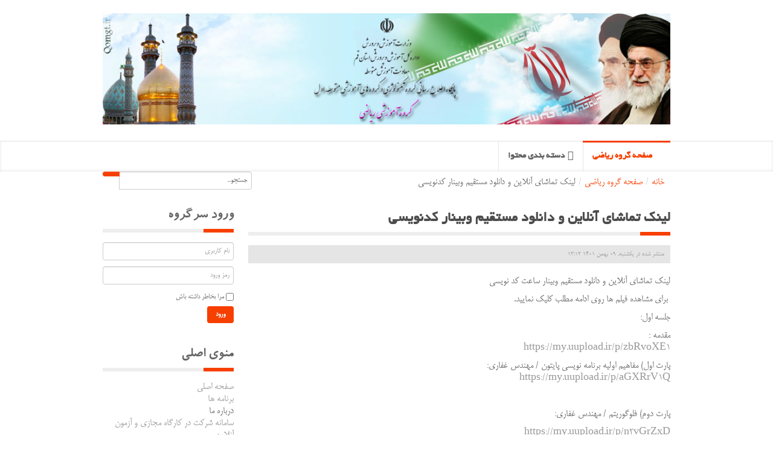

--- FILE ---
content_type: text/html; charset=utf-8
request_url: http://first.qomgt.ir/index.php/mathematics/3014-2023-01-29-09-42-52
body_size: 5433
content:
<!DOCTYPE html>
<!--[if lt IE 7]>      <html class="no-js lt-ie9 lt-ie8 lt-ie7"  lang="fa-ir"> <![endif]-->
<!--[if IE 7]>         <html class="no-js lt-ie9 lt-ie8"  lang="fa-ir"> <![endif]-->
<!--[if IE 8]>         <html class="no-js lt-ie9"  lang="fa-ir"> <![endif]-->
<!--[if gt IE 8]><!--> <html class="no-js" lang="fa-ir"> <!--<![endif]-->
    <head>
        <meta http-equiv="X-UA-Compatible" content="IE=edge,chrome=1">
          <base href="http://first.qomgt.ir/index.php/mathematics/3014-2023-01-29-09-42-52" />
  <meta http-equiv="content-type" content="text/html; charset=utf-8" />
  <meta name="author" content="سرگروه ریاضی" />
  <meta name="viewport" content="width=device-width, initial-scale=1.0" />
  <title>لینک تماشای آنلاین و دانلود مستقیم وبینار کدنویسی</title>
  <link href="/index.php/mathematics/3014-2023-01-29-09-42-52" rel="canonical" />
  <link href="http://first.qomgt.ir/index.php/component/search/?Itemid=370&amp;catid=83&amp;id=3014&amp;format=opensearch" rel="search" title="جستجو گروه های آموزشی دوره ی اول متوسطه استان قم" type="application/opensearchdescription+xml" />
  <link rel="stylesheet" href="/index.php?option=com_ajax&plugin=arkbootstrap&format=json" type="text/css" />
  <link rel="stylesheet" href="/index.php?option=com_ajax&plugin=arktypography&format=json" type="text/css" />
  <link rel="stylesheet" href="/templates/business_plan_ii/css/bootstrap.min.rtl.css" type="text/css" />
  <link rel="stylesheet" href="/templates/business_plan_ii/css/bootstrap-responsive.min.rtl.css" type="text/css" />
  <link rel="stylesheet" href="/plugins/system/helix/css/font-awesome.css" type="text/css" />
  <link rel="stylesheet" href="/plugins/system/helix/css/mobile-menu.css" type="text/css" />
  <link rel="stylesheet" href="/templates/business_plan_ii/css/template.css" type="text/css" />
  <link rel="stylesheet" href="/templates/business_plan_ii/css/gallery.css" type="text/css" />
  <link rel="stylesheet" href="/templates/business_plan_ii/css/animate.css" type="text/css" />
  <link rel="stylesheet" href="/templates/business_plan_ii/css/presets/preset1.css" type="text/css" />
  <link rel="stylesheet" href="/templates/business_plan_ii/css/custom.css" type="text/css" />
  <link rel="stylesheet" href="http://first.qomgt.ir/media/editors/arkeditor/css/squeezebox.css" type="text/css" />
  <style type="text/css">
.container{max-width:940px}
#sp-header-wrapper{padding: 20px 0 !important; }

#sp-main-body-wrapper{background: rgba(246, 180, 74, 0) !important; }

#sp-header-wrapper{padding: 20px 0 !important; }

#sp-main-body-wrapper{background: rgba(246, 180, 74, 0) !important; }

#sp-footer-wrapper{background: rgb(43, 44, 44) !important; padding: 30px 0 !important; }

  </style>
  <script src="/media/jui/js/jquery.min.js" type="text/javascript"></script>
  <script src="/media/jui/js/jquery-noconflict.js" type="text/javascript"></script>
  <script src="/media/jui/js/jquery-migrate.min.js" type="text/javascript"></script>
  <script src="/media/jui/js/bootstrap.min.js" type="text/javascript"></script>
  <script src="/plugins/system/helix/js/jquery-noconflict.js" type="text/javascript"></script>
  <script src="/plugins/system/helix/js/modernizr-2.6.2.min.js" type="text/javascript"></script>
  <script src="/templates/business_plan_ii/js/helix.core.js" type="text/javascript"></script>
  <script src="/plugins/system/helix/js/menu.js" type="text/javascript"></script>
  <script src="/templates/business_plan_ii/js/jquery.touchSwipe.min.js" type="text/javascript"></script>
  <script src="/templates/business_plan_ii/js/jquery.isotope.min.js" type="text/javascript"></script>
  <script src="/templates/business_plan_ii/js/wow.js" type="text/javascript"></script>
  <script src="http://first.qomgt.ir/media/editors/arkeditor/js/jquery.easing.min.js" type="text/javascript"></script>
  <script src="http://first.qomgt.ir/media/editors/arkeditor/js/squeezebox.min.js" type="text/javascript"></script>
  <script type="text/javascript">
spnoConflict(function($){

					function mainmenu() {
						$('.sp-menu').spmenu({
							startLevel: 0,
							direction: 'rtl',
							initOffset: {
								x: 0,
								y: 0
							},
							subOffset: {
								x: 0,
								y: 0
							},
							center: 0
						});
			}

			mainmenu();

			$(window).on('resize',function(){
				mainmenu();
			});


			});(function()
				{
					if(typeof jQuery == 'undefined')
						return;
					
					jQuery(function($)
					{
						if($.fn.squeezeBox)
						{
							$( 'a.modal' ).squeezeBox({ parse: 'rel' });
				
							$( 'img.modal' ).each( function( i, el )
							{
								$(el).squeezeBox({
									handler: 'image',
									url: $( el ).attr( 'src' )
								});
							})
						}
						else if(typeof(SqueezeBox) !== 'undefined')
						{
							$( 'img.modal' ).each( function( i, el )
							{
								SqueezeBox.assign( el, 
								{
									handler: 'image',
									url: $( el ).attr( 'src' )
								});
							});
						}
						
						function jModalClose() 
						{
							if(typeof(SqueezeBox) == 'object')
								SqueezeBox.close();
							else
								ARK.squeezeBox.close();
						}
					
					});
				})();window.setInterval(function(){var r;try{r=window.XMLHttpRequest?new XMLHttpRequest():new ActiveXObject("Microsoft.XMLHTTP")}catch(e){}if(r){r.open("GET","/index.php?option=com_ajax&format=json",true);r.send(null)}},840000);
  </script>

            
</head>
    <body  class="article subpage  rtl preset1 menu-mathematics responsive bg hfeed clearfix">
		<div class="row-offcanvas row-offcanvas-left">
			<div>
				<div class="body-innerwrapper">
				<!--[if lt IE 8]>
				<div class="chromeframe alert alert-danger" style="text-align:center">You are using an <strong>outdated</strong> browser. Please <a target="_blank" href="http://browsehappy.com/">upgrade your browser</a> or <a target="_blank" href="http://www.google.com/chromeframe/?redirect=true">activate Google Chrome Frame</a> to improve your experience.</div>
				<![endif]-->
				<header id="sp-header-wrapper" 
                class=" "><div class="container"><div class="row-fluid" id="header">
<div id="sp-logo" class="span12"><div class="logo-wrapper"><a href=""><img alt="" class="image-logo" src="/images/Mathematics.png" /></a></div></div>
</div></div></header><section id="sp-menu-wrapper" 
                class=" "><div class="container"><div class="row-fluid" id="menu">
<div id="sp-menu" class="span12">	


			<div id="sp-main-menu" class="visible-desktop">
				<ul class="sp-menu level-0"><li class="menu-item active first"><a href="/index.php/mathematics" class="menu-item active first" ><span class="menu"><span class="menu-title">صفحه گروه ریاضی</span></span></a></li><li class="menu-item last parent "><a href="#" class="menu-item last parent "><span class="menu"><span class="menu-title">دسته بندی محتوا</span></span></a><div class="sp-submenu"><div class="sp-submenu-wrap"><div class="sp-submenu-inner clearfix" style="width: 200px;"><div class="megacol col1 first" style="width: 200px;"><ul class="sp-menu level-1"><li class="menu-item first"><a href="/index.php/mathematics-categories/educations" class="menu-item first" ><span class="menu"><span class="menu-title">مطالب آموزشی</span></span></a></li><li class="menu-item"><a href="/index.php/mathematics-categories/question-bank" class="menu-item" ><span class="menu"><span class="menu-title">بانک سوال</span></span></a></li><li class="menu-item"><a href="/index.php/mathematics-categories/books-paper" class="menu-item" ><span class="menu"><span class="menu-title">کتاب و مقاله</span></span></a></li><li class="menu-item last"><a href="/index.php/mathematics-categories/various" class="menu-item last" ><span class="menu"><span class="menu-title">گوناگون</span></span></a></li></ul></div></div></div></div></li></ul>        
			</div>  	
			
			<button type="button" class="hidden-desktop btn btn-primary vina-menu" data-toggle="offcanvas" style=""><i class="icon-align-justify"></i></button>
						
			</div>
</div></div></section><section id="sp-breadcrumb-search-wrapper" 
                class=" "><div class="container"><div class="row-fluid" id="breadcrumb-search">
<div id="sp-breadcrumb" class="span6">
<ul class="breadcrumb ">
<li class="active"><span class="divider"><i class="icon-map-marker hasTooltip" title="شما اینجا هستید: "></i></span></li><li><a href="/index.php" class="pathway">خانه</a><span class="divider">/</span></li><li><a href="/index.php/mathematics" class="pathway">صفحه گروه ریاضی</a></li><li><span class="divider">/</span><span>لینک تماشای آنلاین و دانلود مستقیم وبینار کدنویسی</span></li></ul>
</div>

<div id="sp-search" class="span6">	<div class="module ">	
		<div class="mod-wrapper clearfix">		
						<div class="mod-content clearfix">	
				<div class="mod-inner clearfix">
					
<div class="search pull-right input-append ">
    <form action="/index.php/mathematics" method="post" class="form-inline">
    		<input name="searchword" id="mod-search-searchword" type="text" value="جستجو..."  onblur="if (this.value=='') this.value='جستجو...';" onfocus="if (this.value=='جستجو...') this.value='';" />    	<input type="hidden" name="task" value="search" />
    	<input type="hidden" name="option" value="com_search" />
    	<input type="hidden" name="Itemid" value="0" />
		<button class="button btn btn-primary" onclick="this.form.searchword.focus();"><i class="icon-search"></i></button>    </form>
</div>
				</div>
			</div>
		</div>
	</div>
	<div class="gap"></div>
	</div>
</div></div></section><section id="sp-main-body-wrapper" 
                class=" "><div class="container"><div class="row-fluid" id="main-body">
<div id="sp-message-area" class="span9"><section id="sp-component-area-wrapper" 
                class=" "><div class="row-fluid" id="component-area">
<div id="sp-component-area" class="span12"><section id="sp-component-wrapper"><div id="sp-component"><div id="system-message-container">
	</div>

<article class="item-page post-3014 post hentry status-publish category-news ">
 
	 
	 
		<header class="entry-header">
					<h1 class="entry-title page-header">
									<a href="/index.php/mathematics/3014-2023-01-29-09-42-52">
				لینک تماشای آنلاین و دانلود مستقیم وبینار کدنویسی</a>
						</h1>
			<div class="modhdg1">
				<div class="modhdg2">
					<div class="modhdg3"></div>
				</div>
			</div>
			
	</header>
			
	
		
	<div class="entry-meta muted clearfix">
						
			
				
							
							<time class="publish-date" datetime="2023-01-29 09:42:52" pubdate="pubdate">
				منتشر شده در یکشنبه, 09 بهمن 1401 13:12			</time>
			
				
								
					
				
				 		
			</div>
		
	<section class="entry-content media"> 
																					<p>لینک تماشای آنلاین و دانلود مستقیم وبینار ساعت کد نویسی</p>

<p>&nbsp;برای مشاهده فیلم ها روی ادامه مطلب کلیک نمایید.</p>

 
<p>جلسه اول:</p>

<p>مقدمه :<br />
<a href="https://my.uupload.ir/p/zbRvoXE1">https://my.uupload.ir/p/zbRvoXE1</a></p>

<p>پارت اول) مفاهیم اولیه برنامه نویسی پایتون / مهندس غفاری:<br />
<a href="https://my.uupload.ir/p/aGXRrV1Q">https://my.uupload.ir/p/aGXRrV1Q</a></p>

<p>&nbsp;</p>

<p>پارت دوم) فلوگوریتم / مهندس غفاری:</p>

<p><a href="https://my.uupload.ir/p/n2vGrZxD">https://my.uupload.ir/p/n2vGrZxD</a></p>

<p>چهارشنبه 30 آذر 1401<br />
لینک تماشای آنلاین و دانلود مستقیم وبینار کشوری ساعت کد نویسی:</p>

<p><a href="https://my.uupload.ir/p/n2vGr8EV">https://my.uupload.ir/p/n2vGr8EV</a></p>

<p>&nbsp;پنجشنبه یکم دی ماه</p>

<p>&nbsp;</p>
								
					
				
				
								
		
							
		
    </footer>
</article></div></section></div>
</div></section></div>

<aside id="sp-right" class="span3">	<div class="module ">	
		<div class="mod-wrapper clearfix">		
							<h3 class="header">			
					<span>ورود سرگروه</span>				</h3>
				<div class="modhdg1">
					<div class="modhdg2">
						<div class="modhdg3"></div>
					</div>
				</div>
											<div class="mod-content clearfix">	
				<div class="mod-inner clearfix">
					

<form action="/index.php/mathematics" method="post" id="login-form" class="form-inline">
		<div class="userdata">
		<div id="form-login-username" class="control-group">
			<div class="controls">
				<input id="modlgn-username" type="text" name="username" class="input-large" tabindex="1" size="18" placeholder="نام کاربری" />
			</div>
		</div>
		<div id="form-login-password" class="control-group">
			<div class="controls">
				<input id="modlgn-passwd" type="password" name="password" class="input-large" tabindex="2" size="18" placeholder="رمز ورود" />
			</div>
		</div>

		
				<div id="form-login-remember" class="control-group checkbox">
			<label for="modlgn-remember" class="control-label">مرا بخاطر داشته باش</label> <input id="modlgn-remember" type="checkbox" name="remember" class="inputbox" value="yes"/>
		</div>
				<div id="form-login-submit" class="control-group">
			<div class="controls">
				<button type="submit" tabindex="3" name="Submit">ورود</button>
			</div>
		</div>
				<input type="hidden" name="option" value="com_users" />
		<input type="hidden" name="task" value="user.login" />
		<input type="hidden" name="return" value="aW5kZXgucGhwP0l0ZW1pZD0zNzA=" />
		<input type="hidden" name="c1588397b816d9adb8b766ced8c254f6" value="1" />	</div>
	</form>
				</div>
			</div>
		</div>
	</div>
	<div class="gap"></div>
		<div class="module _menu">	
		<div class="mod-wrapper clearfix">		
							<h3 class="header">			
					<span>منوی اصلی</span>				</h3>
				<div class="modhdg1">
					<div class="modhdg2">
						<div class="modhdg3"></div>
					</div>
				</div>
				<span class="sp-badge _menu"></span>							<div class="mod-content clearfix">	
				<div class="mod-inner clearfix">
					<ul class="nav ">
<li class="item-101"><a href="/index.php" >صفحه اصلی</a></li><li class="item-102 parent"><a href="#" >برنامه ها</a></li><li class="item-473 divider parent"><span class="separator">درباره ما</span></li><li class="item-208"><a href="http://teaching.qomgt.ir/index.php" >سامانه شرکت در کارگاه مجازی و آزمون آنلاین</a></li></ul>
				</div>
			</div>
		</div>
	</div>
	<div class="gap"></div>
	</aside>
</div></div></section><footer id="sp-footer-wrapper" 
                class=" "><div class="container"><div class="row-fluid" id="footer">
<div id="sp-footer1" class="span8"><span class="copyright">Copyright ©  2026  Qomgt.ir</span><div style="height:1px; overflow: hidden;"><a href="#" title=""></a></div></div>

<div id="sp-footer2" class="span4"><a class="sp-totop" href="javascript:;" title="Goto Top" rel="nofollow"><small>Goto Top </small><i class="icon-caret-up"></i></a></div>
</div></div></footer>	

		
						
				</div>
			</div>
			<div class="hidden-desktop sp-mobile-menu nav-collapse collapse sidebar-offcanvas">
				<button type="button" class="hidden-desktop btn btn-primary vina-menu-small" data-toggle="offcanvas">
					<i class="icon-remove"></i>
				</button>
				<ul class=""><li class="menu-item active first"><a href="/index.php/mathematics" class="menu-item active first" ><span class="menu"><span class="menu-title">صفحه گروه ریاضی</span></span></a></li><li class="menu-item last parent"><a href="#" class="menu-item last parent"><span class="menu"><span class="menu-title">دسته بندی محتوا</span></span></a><span class="sp-menu-toggler collapsed" data-toggle="collapse" data-target=".collapse-371"><i class="icon-angle-right"></i><i class="icon-angle-down"></i></span><ul class="collapse collapse-371"><li class="menu-item first"><a href="/index.php/mathematics-categories/educations" class="menu-item first" ><span class="menu"><span class="menu-title">مطالب آموزشی</span></span></a></li><li class="menu-item"><a href="/index.php/mathematics-categories/question-bank" class="menu-item" ><span class="menu"><span class="menu-title">بانک سوال</span></span></a></li><li class="menu-item"><a href="/index.php/mathematics-categories/books-paper" class="menu-item" ><span class="menu"><span class="menu-title">کتاب و مقاله</span></span></a></li><li class="menu-item last"><a href="/index.php/mathematics-categories/various" class="menu-item last" ><span class="menu"><span class="menu-title">گوناگون</span></span></a></li></ul></li></ul>   
			</div>
		</div>
    </body>
		<script type="text/javascript">
		Array.prototype.random = function (length) {
			return this[Math.floor((Math.random()*length))];
		}
		
		var effects      = ['fadeInDown', 'pulse', 'bounceIn', 'fadeIn', 'flipInX'];
		var scrollEffect = "fadeInDown";
				
		var wow = new WOW(
		{
			boxClass:     'row-fluid',      // animated element css class (default is wow)
			animateClass:  scrollEffect +' animated', // animation css class (default is animated)
			offset:       0,          // distance to the element when triggering the animation (default is 0)
			mobile:       false        // trigger animations on mobile devices (true is default)
		});
		wow.init();
	</script>
	</html>

--- FILE ---
content_type: text/css
request_url: http://first.qomgt.ir/templates/business_plan_ii/css/template.css
body_size: 12028
content:
/* Start of RTL Style */
@font-face {
    font-family: 'BYekan';
    src: url('../fonts/BYekan.eot');
    src: url('../fonts/BYekan.eot?#iefix') format('embedded-opentype'),
         url('../fonts/BYekan.woff') format('woff'),
         url('../fonts/BYekan.ttf') format('truetype'),
         url('../fonts/BYekan.svg#BYekan') format('svg');
    font-weight: normal;
    font-style: normal;
}
@font-face {
    font-family: 'BMitra';
    src: url('../fonts/BMitra.eot');
    src: url('../fonts/BMitra.eot?#iefix') format('embedded-opentype'),
         url('../fonts/BMitra.woff') format('woff'),
         url('../fonts/BMitra.ttf') format('truetype');
    font-weight: normal;
    font-style: normal;
}
@font-face {
    font-family: 'BKoodakBold';
    src: url('../fonts/BKoodakBold.eot');
    src: url('../fonts/BKoodakBold.eot?#iefix') format('embedded-opentype'),
         url('../fonts/BKoodakBold.woff') format('woff'),
         url('../fonts/BKoodakBold.ttf') format('truetype');
    font-weight: normal;
    font-style: normal;
}
@font-face {
    font-family: 'BHoma';
    src: url('../fonts/BHoma.eot');
    src: url('../fonts/BHoma.eot?#iefix') format('embedded-opentype'),
         url('../fonts/BHoma.woff') format('woff'),
         url('../fonts/BHoma.ttf') format('truetype');
    font-weight: normal;
    font-style: normal;
}



html[dir='rtl'] body,
html[dir='rtl'] h1,
html[dir='rtl'] h2,
html[dir='rtl'] h3,
html[dir='rtl'] h4,
html[dir='rtl'] h5,
html[dir='rtl'] h6,
html[dir='rtl'] .site-title,
html[dir='rtl'] input,
html[dir='rtl'] button,
html[dir='rtl'] select,
html[dir='rtl'] textarea { 
	font-family: 'BYekan';
}
html[dir='rtl'] .site-title {
	font-size: 30px;
	line-height: 31px;
}
html[dir='rtl'] h1 {
	font-size: 24px;
	line-height: 24px;
}
html[dir='rtl'] h2 {
	font-size: 20px;
	line-height: 20px;
}
html[dir='rtl'] h3 {
	font-size: 10px;
	line-height: 16px;
}
html[dir='rtl'] h4 {
	font-size: 14px;
	line-height: 15px;
}
html[dir='rtl'] h5 {
	font-size: 13px;
	line-height: 14px;
}
html[dir='rtl'] h6 {
	font-size: 9px;
	line-height: 10px;
}
html[dir='rtl'] ul,
html[dir='rtl'] ol {
	margin: 0 25px 9px 25px;
}
html[dir='rtl'] .nav {
	margin-right: 0;
	margin-bottom: 18px;
}
html[dir='rtl'] .breadcrumb {
	margin: 0 0 18px;
}
html[dir='rtl'] .pull-right {
	float: left;
}
/* End of RTL Style */
.clearfix {
  *zoom: 1;
}
.clearfix:before,
.clearfix:after {
  display: table;
  content: "";
  line-height: 0;
}
.clearfix:after {
  clear: both;
}
.hide-text {
  font: 0/0 a;
  color: transparent;
  text-shadow: none;
  background-color: transparent;
  border: 0;
}
.input-block-level {
  display: block;
  width: 100%;
  min-height: 30px;
  -webkit-box-sizing: border-box;
  -moz-box-sizing: border-box;
  box-sizing: border-box;
}
.btn {
  display: inline-block;
  *display: inline;
  *zoom: 1;
  padding: 4px 14px;
  margin-bottom: 0;
  font-size: 14px;
  line-height: 20px;
  *line-height: 20px;
  text-align: center;
  vertical-align: middle;
  cursor: pointer;
  color: #333;
  text-shadow: 0 1px 1px rgba(255,255,255,0.75);
  background-color: #f5f5f5;
  background-image: -moz-linear-gradient(top,#fff,#e6e6e6);
  background-image: -webkit-gradient(linear,0 0,0 100%,from(#fff),to(#e6e6e6));
  background-image: -webkit-linear-gradient(top,#fff,#e6e6e6);
  background-image: -o-linear-gradient(top,#fff,#e6e6e6);
  background-image: linear-gradient(to bottom,#fff,#e6e6e6);
  background-repeat: repeat-x;
  filter: progid:DXImageTransform.Microsoft.gradient(startColorstr='#ffffffff', endColorstr='#ffe5e5e5', GradientType=0);
  border-color: #e6e6e6 #e6e6e6 #bfbfbf;
  border-color: rgba(0,0,0,0.1) rgba(0,0,0,0.1) rgba(0,0,0,0.25);
  *background-color: #e6e6e6;
  filter: progid:DXImageTransform.Microsoft.gradient(enabled = false);
  border: 1px solid #bbb;
  *border: 0;
  border-bottom-color: #a2a2a2;
  -webkit-border-radius: 4px;
  -moz-border-radius: 4px;
  border-radius: 4px;
  *margin-left: .3em;
  -webkit-box-shadow: inset 0 1px 0 rgba(255,255,255,.2), 0 1px 2px rgba(0,0,0,.05);
  -moz-box-shadow: inset 0 1px 0 rgba(255,255,255,.2), 0 1px 2px rgba(0,0,0,.05);
  box-shadow: inset 0 1px 0 rgba(255,255,255,.2), 0 1px 2px rgba(0,0,0,.05);
}
.btn:hover,
.btn:active,
.btn.active,
.btn.disabled,
.btn[disabled] {
  color: #333;
  background-color: #e6e6e6;
  *background-color: #d9d9d9;
}
.btn:active,
.btn.active {
  background-color: #cccccc \9;
}
.btn:first-child {
  *margin-left: 0;
}
.btn:hover {
  color: #333;
  text-decoration: none;
  background-color: #e6e6e6;
  *background-color: #d9d9d9;
  background-position: 0 -15px;
  -webkit-transition: background-position .1s linear;
  -moz-transition: background-position .1s linear;
  -o-transition: background-position .1s linear;
  transition: background-position .1s linear;
}
.btn:focus {
  outline: thin dotted #333;
  outline: 5px auto -webkit-focus-ring-color;
  outline-offset: -2px;
}
.btn.active,
.btn:active {
  background-color: #e6e6e6;
  background-color: #d9d9d9 \9;
  background-image: none;
  outline: 0;
  -webkit-box-shadow: inset 0 2px 4px rgba(0,0,0,.15), 0 1px 2px rgba(0,0,0,.05);
  -moz-box-shadow: inset 0 2px 4px rgba(0,0,0,.15), 0 1px 2px rgba(0,0,0,.05);
  box-shadow: inset 0 2px 4px rgba(0,0,0,.15), 0 1px 2px rgba(0,0,0,.05);
}
.btn.disabled,
.btn[disabled] {
  cursor: default;
  background-color: #e6e6e6;
  background-image: none;
  opacity: 0.65;
  filter: alpha(opacity=65);
  -webkit-box-shadow: none;
  -moz-box-shadow: none;
  box-shadow: none;
}
.btn-large {
  padding: 9px 14px;
  font-size: 16px;
  line-height: normal;
  -webkit-border-radius: 5px;
  -moz-border-radius: 5px;
  border-radius: 5px;
}
.btn-large [class^="icon-"] {
  margin-top: 2px;
}
.btn-small {
  padding: 3px 9px;
  font-size: 12px;
  line-height: 18px;
}
.btn-small [class^="icon-"] {
  margin-top: 0;
}
.btn-mini {
  padding: 2px 6px;
  font-size: 11px;
  line-height: 16px;
}
.btn-block {
  display: block;
  width: 100%;
  padding-left: 0;
  padding-right: 0;
  -webkit-box-sizing: border-box;
  -moz-box-sizing: border-box;
  box-sizing: border-box;
}
.btn-block + .btn-block {
  margin-top: 5px;
}
.btn-primary.active,
.btn-warning.active,
.btn-danger.active,
.btn-success.active,
.btn-info.active,
.btn-inverse.active {
  color: rgba(255,255,255,0.75);
}
.btn {
  border-color: #c5c5c5;
  border-color: rgba(0,0,0,0.15) rgba(0,0,0,0.15) rgba(0,0,0,0.25);
}
.btn-primary {
  color: #fff;
  text-shadow: 0 -1px 0 rgba(0,0,0,0.25);
  background-color: #006dcc;
  background-image: -moz-linear-gradient(top,#08c,#0044cc);
  background-image: -webkit-gradient(linear,0 0,0 100%,from(#08c),to(#0044cc));
  background-image: -webkit-linear-gradient(top,#08c,#0044cc);
  background-image: -o-linear-gradient(top,#08c,#0044cc);
  background-image: linear-gradient(to bottom,#08c,#0044cc);
  background-repeat: repeat-x;
  filter: progid:DXImageTransform.Microsoft.gradient(startColorstr='#ff0088cc', endColorstr='#ff0043cc', GradientType=0);
  border-color: #0044cc #0044cc #002a80;
  border-color: rgba(0,0,0,0.1) rgba(0,0,0,0.1) rgba(0,0,0,0.25);
  *background-color: #0044cc;
  filter: progid:DXImageTransform.Microsoft.gradient(enabled = false);
}
.btn-primary:hover,
.btn-primary:active,
.btn-primary.active,
.btn-primary.disabled,
.btn-primary[disabled] {
  color: #fff;
  background-color: #0044cc;
  *background-color: #003bb3;
}
.btn-primary:active,
.btn-primary.active {
  background-color: #003399 \9;
}
.btn-warning {
  color: #fff;
  text-shadow: 0 -1px 0 rgba(0,0,0,0.25);
  background-color: #faa732;
  background-image: -moz-linear-gradient(top,#fbb450,#f89406);
  background-image: -webkit-gradient(linear,0 0,0 100%,from(#fbb450),to(#f89406));
  background-image: -webkit-linear-gradient(top,#fbb450,#f89406);
  background-image: -o-linear-gradient(top,#fbb450,#f89406);
  background-image: linear-gradient(to bottom,#fbb450,#f89406);
  background-repeat: repeat-x;
  filter: progid:DXImageTransform.Microsoft.gradient(startColorstr='#fffab44f', endColorstr='#fff89406', GradientType=0);
  border-color: #f89406 #f89406 #ad6704;
  border-color: rgba(0,0,0,0.1) rgba(0,0,0,0.1) rgba(0,0,0,0.25);
  *background-color: #f89406;
  filter: progid:DXImageTransform.Microsoft.gradient(enabled = false);
}
.btn-warning:hover,
.btn-warning:active,
.btn-warning.active,
.btn-warning.disabled,
.btn-warning[disabled] {
  color: #fff;
  background-color: #f89406;
  *background-color: #df8505;
}
.btn-warning:active,
.btn-warning.active {
  background-color: #c67605 \9;
}
.btn-danger {
  color: #fff;
  text-shadow: 0 -1px 0 rgba(0,0,0,0.25);
  background-color: #da4f49;
  background-image: -moz-linear-gradient(top,#ee5f5b,#bd362f);
  background-image: -webkit-gradient(linear,0 0,0 100%,from(#ee5f5b),to(#bd362f));
  background-image: -webkit-linear-gradient(top,#ee5f5b,#bd362f);
  background-image: -o-linear-gradient(top,#ee5f5b,#bd362f);
  background-image: linear-gradient(to bottom,#ee5f5b,#bd362f);
  background-repeat: repeat-x;
  filter: progid:DXImageTransform.Microsoft.gradient(startColorstr='#ffee5f5b', endColorstr='#ffbd362f', GradientType=0);
  border-color: #bd362f #bd362f #802420;
  border-color: rgba(0,0,0,0.1) rgba(0,0,0,0.1) rgba(0,0,0,0.25);
  *background-color: #bd362f;
  filter: progid:DXImageTransform.Microsoft.gradient(enabled = false);
}
.btn-danger:hover,
.btn-danger:active,
.btn-danger.active,
.btn-danger.disabled,
.btn-danger[disabled] {
  color: #fff;
  background-color: #bd362f;
  *background-color: #a9302a;
}
.btn-danger:active,
.btn-danger.active {
  background-color: #942a25 \9;
}
.btn-success {
  color: #fff;
  text-shadow: 0 -1px 0 rgba(0,0,0,0.25);
  background-color: #5bb75b;
  background-image: -moz-linear-gradient(top,#62c462,#51a351);
  background-image: -webkit-gradient(linear,0 0,0 100%,from(#62c462),to(#51a351));
  background-image: -webkit-linear-gradient(top,#62c462,#51a351);
  background-image: -o-linear-gradient(top,#62c462,#51a351);
  background-image: linear-gradient(to bottom,#62c462,#51a351);
  background-repeat: repeat-x;
  filter: progid:DXImageTransform.Microsoft.gradient(startColorstr='#ff62c462', endColorstr='#ff51a351', GradientType=0);
  border-color: #51a351 #51a351 #387038;
  border-color: rgba(0,0,0,0.1) rgba(0,0,0,0.1) rgba(0,0,0,0.25);
  *background-color: #51a351;
  filter: progid:DXImageTransform.Microsoft.gradient(enabled = false);
}
.btn-success:hover,
.btn-success:active,
.btn-success.active,
.btn-success.disabled,
.btn-success[disabled] {
  color: #fff;
  background-color: #51a351;
  *background-color: #499249;
}
.btn-success:active,
.btn-success.active {
  background-color: #408140 \9;
}
.btn-info {
  color: #fff;
  text-shadow: 0 -1px 0 rgba(0,0,0,0.25);
  background-color: #49afcd;
  background-image: -moz-linear-gradient(top,#5bc0de,#2f96b4);
  background-image: -webkit-gradient(linear,0 0,0 100%,from(#5bc0de),to(#2f96b4));
  background-image: -webkit-linear-gradient(top,#5bc0de,#2f96b4);
  background-image: -o-linear-gradient(top,#5bc0de,#2f96b4);
  background-image: linear-gradient(to bottom,#5bc0de,#2f96b4);
  background-repeat: repeat-x;
  filter: progid:DXImageTransform.Microsoft.gradient(startColorstr='#ff5bc0de', endColorstr='#ff2f96b4', GradientType=0);
  border-color: #2f96b4 #2f96b4 #1f6377;
  border-color: rgba(0,0,0,0.1) rgba(0,0,0,0.1) rgba(0,0,0,0.25);
  *background-color: #2f96b4;
  filter: progid:DXImageTransform.Microsoft.gradient(enabled = false);
}
.btn-info:hover,
.btn-info:active,
.btn-info.active,
.btn-info.disabled,
.btn-info[disabled] {
  color: #fff;
  background-color: #2f96b4;
  *background-color: #2a85a0;
}
.btn-info:active,
.btn-info.active {
  background-color: #24748c \9;
}
.btn-inverse {
  color: #fff;
  text-shadow: 0 -1px 0 rgba(0,0,0,0.25);
  background-color: #363636;
  background-image: -moz-linear-gradient(top,#444,#222);
  background-image: -webkit-gradient(linear,0 0,0 100%,from(#444),to(#222));
  background-image: -webkit-linear-gradient(top,#444,#222);
  background-image: -o-linear-gradient(top,#444,#222);
  background-image: linear-gradient(to bottom,#444,#222);
  background-repeat: repeat-x;
  filter: progid:DXImageTransform.Microsoft.gradient(startColorstr='#ff444444', endColorstr='#ff222222', GradientType=0);
  border-color: #222 #222 #000000;
  border-color: rgba(0,0,0,0.1) rgba(0,0,0,0.1) rgba(0,0,0,0.25);
  *background-color: #222;
  filter: progid:DXImageTransform.Microsoft.gradient(enabled = false);
}
.btn-inverse:hover,
.btn-inverse:active,
.btn-inverse.active,
.btn-inverse.disabled,
.btn-inverse[disabled] {
  color: #fff;
  background-color: #222;
  *background-color: #151515;
}
.btn-inverse:active,
.btn-inverse.active {
  background-color: #090909 \9;
}
button.btn,
input[type="submit"].btn {
  *padding-top: 3px;
  *padding-bottom: 3px;
}
button.btn::-moz-focus-inner,
input[type="submit"].btn::-moz-focus-inner {
  padding: 0;
  border: 0;
}
button.btn.btn-large,
input[type="submit"].btn.btn-large {
  *padding-top: 7px;
  *padding-bottom: 7px;
}
button.btn.btn-small,
input[type="submit"].btn.btn-small {
  *padding-top: 3px;
  *padding-bottom: 3px;
}
button.btn.btn-mini,
input[type="submit"].btn.btn-mini {
  *padding-top: 1px;
  *padding-bottom: 1px;
}
.btn-link,
.btn-link:active {
  background-color: transparent;
  background-image: none;
  -webkit-box-shadow: none;
  -moz-box-shadow: none;
  box-shadow: none;
}
.btn-link {
  border-color: transparent;
  cursor: pointer;
  color: #08c;
  -webkit-border-radius: 0;
  -moz-border-radius: 0;
  border-radius: 0;
}
.btn-link:hover {
  color: #005580;
  text-decoration: underline;
  background-color: transparent;
}
a,
a:hover {
  text-decoration: none;
  -webkit-transition: all 200ms;
  -moz-transition: all 200ms;
  -o-transition: all 200ms;
  transition: all 200ms;
}
.page-header {
  padding-bottom: 10px;
  margin: 0 0 20px;
}
.entry-meta.muted {
  background: #e5e5e5;
  padding: 5px;
  margin-bottom: 20px;
  font-size: 12px;
}
.entry-meta.muted >span,
.entry-meta.muted >time {
  margin: 0 5px;
}
.entry-meta ul {
  margin: 0 5px;
}
.entry-meta ul.actions {
  float: right;
}
.entry-meta ul.actions li {
  display: inline-block;
}
.entry-meta ul.actions li.print-icon a::before {
  content: "\f02f";
}
.entry-meta ul.actions li.email-icon a::before {
  content: "\f003";
}
.entry-meta ul.actions li.edit-icon a::before {
  content: "\f044";
}
.entry-meta ul.actions li a {
  font-family: 'BYekan';
  display: block;
  font-size: 14px;
  margin-left: 5px;
}
.entry-meta ul.actions li a img {
  display: none;
}
.entry-meta ul.actions li a span {
  display: none;
}
ul.pagenav {
  list-style: none;
  padding: 0;
  clear: both;
  margin-top: 10px;
  margin-left: 0;
  overflow: hidden;
}
ul.pagenav .pagenav-prev {
  float: left;
}
ul.pagenav .pagenav-next {
  float: right;
}
dl dt,
dl dd {
  display: inline;
}
label.invalid {
  color: #c83025;
}

body {
  background: #fff;
  color: #606060;
  line-height: 20px;
  font-size: 18px;
  font-family: 'BMitra';
}
h1,
h2,
h3,
h4,
h5,
h6 {
  font-family: 'BKoodakBold';
  margin: 0 0 8px;
}
h1 a:hover,
h2 a:hover,
h3 a:hover,
h4 a:hover,
h5 a:hover,
h6 a:hover {
  text-decoration: underline;
}
.center {
  text-align: center;
}
.center th,
.center tr,
.center td {
  text-align: center;
}
.row-fluid {
  margin-bottom: 20px;
}
.row-fluid:first-child {
  margin-bottom: 0;
}
#sp-header-wrapper {
  padding: 18px 0;
}
#sp-header-wrapper .logo-wrapper {
  padding: 2px 0 7px;
}
#sp-header-wrapper .logo-wrapper .logo {
  background-position: 0 50%;
  background-repeat: no-repeat;
}
#sp-header-wrapper .logo-wrapper .logo-text {
  font-size: 40px;
  font-family: 'BYekan';
  font-weight: bold;
  line-height: 42px;
  text-transform: uppercase;
}
#sp-header-wrapper .logo-wrapper .logo-text a {
  color: #606060;
}
#sp-header-wrapper .logo-wrapper .logo-text a:focus {
  outline: none;
  text-decoration: initial;
}
#sp-header-wrapper .logo-wrapper .logo-slogan {
  color: #606060;
  text-transform: uppercase;
  font-size: 16px;
  font-weight: 600;
}
#sp-header-wrapper .search {
  margin-top: 13px;
}
#sp-header-wrapper .search form {
  margin: 0;
}
#sp-header-wrapper .search #mod-search-searchword {
  border: 1px solid #EAEAEA;
  color: #464646;
  -webkit-border-radius: 0;
  -moz-border-radius: 0;
  border-radius: 0;
  height: 28px;
  width: 180px;
  -webkit-box-shadow: none;
  -moz-box-shadow: none;
  box-shadow: none;
  padding: 0 5px;
}
#sp-header-wrapper .search .button {
  height: 30px;
  width: 35px;
  border: 0;
  -webkit-border-radius: 0;
  -moz-border-radius: 0;
  border-radius: 0;
}
#sp-header-wrapper .search .button:after {
  -webkit-border-radius: 0;
  -moz-border-radius: 0;
  border-radius: 0;
}
.body-innerwrapper {
  overflow-x: hidden;
}
#sp-main-body-wrapper {
  border-top: 1px solid #fff;
  border-bottom: 1px solid #fff;
}
#sp-main-body-wrapper #main-body {
  padding-bottom: 119px;
}
.homepage #sp-main-body-wrapper #main-body {
  padding-bottom: 0px;
}
#sp-bottom-wrapper {
  padding: 65px 0 8px;
  margin-top: -40px;
}
#sp-bottom-wrapper h3 {
  color: #fff;
  font-family: 'BYekan';
  font-size: 20px;
  margin: 0;
  font-weight: 600;
  padding-bottom: 18px;
  text-transform: uppercase;
}
#sp-bottom-wrapper li {
  line-height: 29px;
}
#sp-message-area {
  margin-top: 5px;
}
#sp-feature-wrapper {
  -webkit-box-shadow: 0 1px 1px rgba(0,0,0,0.1) inset;
  -moz-box-shadow: 0 1px 1px rgba(0,0,0,0.1) inset;
  box-shadow: 0 1px 1px rgba(0,0,0,0.1) inset;
  padding: 20px 0;
  z-index: 1;
  position: relative;
  background: url(../images/bg/bg-slide.png) repeat-x;
}
#sp-position1-wrapper {
  padding: 25px 0 34px;
}
#sp-position2-wrapper {
  padding-top: 31px;
}
#sp-position3-wrapper #sp-position3 {
  background: #fff;
  margin-top: -51px;
}
ul.breadcrumb {
  margin: 0;
  padding-left: 0;
  padding-right: 0;
  background: transparent;
}
.sp-border {
  position: relative;
}
.sp-border::after {
  content: " ";
  position: absolute;
  top: 0;
  left: 0;
  width: 100%;
  height: 1px;
}
#sp-footer-wrapper {
  padding: 30px 0;
}
#sp-footer-wrapper ul {
  display: inline-block;
}
#sp-footer-wrapper ul.nav {
  display: inline-block;
  list-style: none;
  padding: 0;
  margin: 0 5px;
}
#sp-footer-wrapper ul.nav li {
  display: inline-block;
  margin: 0 5px;
  margin-left: 10px;
}
#sp-footer-wrapper ul.nav li a {
  display: block;
  color: #999;
}
#sp-footer-wrapper ul.nav li a:hover {
  background: none;
}
#sp-footer-wrapper .sp-totop {
  display: inline-block;
  position: absolute;
}
#sp-footer-wrapper .sp-totop i {
  color: #fff;
}
#sp-footer-wrapper .sp-totop small {
  display: none;
}
#sp-footer-wrapper .helix-framework {
  display: inline-block;
}
#sp-footer-wrapper .helix-framework .helix-logo {
  display: block;
  width: 130px;
  height: 40px;
  text-indent: -9999px;
  background: url(../images/helix-logo-white.png) no-repeat 0 0;
}
#sp-footer-wrapper .copyright {
  display: block;
}
.ltr #sp-footer-wrapper .helix-framework {
  float: left;
  margin-right: 15px;
}
.ltr #sp-footer-wrapper #sp-footer2 {
  text-align: right;
}
.rtl #sp-footer-wrapper .helix-framework {
  float: right;
  margin-left: 15px;
}
.rtl #sp-footer-wrapper #sp-footer2 {
  text-align: left;
}
.modhdg1 {
  background-color: #eee;
  height: 6px;
  margin-bottom: 16px;
}
.modhdg2 {
  height: 6px;
  width: 50px;
}
.modhdg3 {
  height: 6px;
  margin-left: 52px;
}
.btn-primary,
button,
input[type='submit'],
input[type='button'],
submit {
  border: 0;
  -webkit-border-radius: 4px;
  -moz-border-radius: 4px;
  border-radius: 4px;
  cursor: pointer;
  display: inline-block;
  font-size: 14px;
  line-height: 20px;
  margin-bottom: 0;
  padding: 4px 14px;
  text-align: center;
  font-weight: bold;
  z-index: 0;
  position: relative;
  text-shadow: none;
  vertical-align: middle;
}
.btn-primary:after,
button:after,
input[type='submit']:after,
input[type='button']:after,
submit:after {
  bottom: 50%;
  content: "";
  height: 0;
  left: 0;
  -webkit-border-radius: 4px;
  -moz-border-radius: 4px;
  border-radius: 4px;
  position: absolute;
  -webkit-transition: all 600ms ease 0s;
  -moz-transition: all 600ms ease 0s;
  -o-transition: all 600ms ease 0s;
  transition: all 600ms ease 0s;
  width: 100%;
  z-index: -1;
}
.btn-primary:hover:after,
.btn-primary:focus:after,
button:hover:after,
button:focus:after,
input[type='submit']:hover:after,
input[type='submit']:focus:after,
input[type='button']:hover:after,
input[type='button']:focus:after,
submit:hover:after,
submit:focus:after {
  bottom: 0;
  height: 100%;
  width: 100%;
}
.btn-nradius {
  -webkit-border-radius: 0;
  -moz-border-radius: 0;
  border-radius: 0;
}
.btn-nradius:after {
  -webkit-border-radius: 0;
  -moz-border-radius: 0;
  border-radius: 0;
}
ul.social {
  margin-bottom: 8px;
  overflow: hidden;
}
.btn.social {
  background: #464646;
  -webkit-transition: background 300ms linear 0s;
  -moz-transition: background 300ms linear 0s;
  -o-transition: background 300ms linear 0s;
  transition: background 300ms linear 0s;
}
.btn.social [class^="icon-"],
.btn.social [class*="icon-"]:before {
  text-shadow: none;
  color: #8b8b8b;
  -webkit-transition: background 300ms linear 0s;
  -moz-transition: background 300ms linear 0s;
  -o-transition: background 300ms linear 0s;
  transition: background 300ms linear 0s;
}
.btn.social:hover [class^="icon-"],
.btn.social:hover [class*="icon-"]:before {
  -webkit-transition: moveFromTop 400ms linear 0s 1;
  -moz-transition: moveFromTop 400ms linear 0s 1;
  -o-transition: moveFromTop 400ms linear 0s 1;
  transition: moveFromTop 400ms linear 0s 1;
  -webkit-animation: moveFromTop 400ms linear 0s 1;
  -moz-animation: moveFromTop 400ms linear 0s 1;
  -ms-animation: moveFromTop 400ms linear 0s 1;
  animation: moveFromTop 400ms linear 0s 1;
  color: #fff;
}
.btn.social.facebook {
  color: #0378a9;
}
.btn.social.facebook:hover {
  background: #0378a9;
}
.btn.social.youtube:hover {
  background: #025577;
}
.btn.social.flickr:hover {
  background: #c83025;
}
.btn.social.linkedin:hover {
  background: #378137;
}
.btn.social.twitter:hover {
  background: #17b8fb;
}
.btn.social.pinterest {
  color: #dc4e44;
}
.btn.social.pinterest:hover {
  background: #dc4e44;
}
.btn.social.gplus {
  color: #9d261d;
}
.btn.social.gplus:hover {
  background: #9d261d;
  color: #fff;
}
.btn.social:hover {
  text-decoration: none;
}
.rtl .sp-submenu {
  right: 0;
}
.rtl .sp-submenu.sub-level {
  margin-top: 30px;
}
.rtl .sp-submenu.sub-level.open {
  margin-top: 0;
  -webkit-transition: margin 200ms;
  -moz-transition: margin 200ms;
  -o-transition: margin 200ms;
  transition: margin 200ms;
}
.rtl .sp-submenu.sub-level-child {
  margin-right: 30px;
}
.rtl .sp-submenu.sub-level-child.open {
  margin-right: 0px;
  -webkit-transition: margin 200ms;
  -moz-transition: margin 200ms;
  -o-transition: margin 200ms;
  transition: margin 200ms;
}
.rtl .sp-submenu .megacol {
  float: left;
}
.ltr .sp-submenu {
  left: 0;
}
.ltr .sp-submenu.sub-level {
  margin-top: 30px;
}
.ltr .sp-submenu.sub-level.open {
  margin-top: 0;
  -webkit-transition: margin 200ms;
  -moz-transition: margin 200ms;
  -o-transition: margin 200ms;
  transition: margin 200ms;
}
.ltr .sp-submenu.sub-level-child {
  margin-left: 30px;
}
.ltr .sp-submenu.sub-level-child.open {
  margin-left: 0px;
  -webkit-transition: margin 200ms;
  -moz-transition: margin 200ms;
  -o-transition: margin 200ms;
  transition: margin 200ms;
}
.ltr .sp-submenu .megacol {
  float: left;
}
.sp-submenu {
  position: absolute;
  top: 0;
  z-index: 0;
  visibility: hidden;
  opacity: 0;
}
.sp-submenu .sp-submenu-wrap {
  background: #fff;
  -webkit-box-shadow: 0 3px 8px rgba(0, 0, 0, 0.125);
  -moz-box-shadow: 0 3px 8px rgba(0, 0, 0, 0.125);
  box-shadow: 0 3px 8px rgba(0, 0, 0, 0.125);
}
.sp-submenu.open {
  z-index: 1;
  visibility: visible;
  opacity: 1;
}
#sp-main-menu ul {
  list-style: none;
  margin: 0;
  padding: 0;
}
#sp-main-menu ul.level-0 > li {
  display: inline-block;
  padding: 0 30px 0 15px;
  cursor: pointer;
  position: relative;
  z-index: 1;
  border-left: 1px solid #e7e7e7;
  -webkit-transition: all 200ms;
  -moz-transition: all 200ms;
  -o-transition: all 200ms;
  transition: all 200ms;
}
#sp-main-menu ul.level-0 > li a {
  display: block;
  text-decoration: none;
  color: #606060;
  font-family: 'BYekan';
  outline: medium none;
  font-size: 15px;
  margin: 15px 0;
  font-weight: bold;
  text-transform: uppercase;
}
#sp-main-menu ul.level-0 > li a .menu-desc {
  font-size: 11px;
  color: #999;
  display: block;
}
#sp-main-menu ul.level-0 > li:hover,
#sp-main-menu ul.level-0 > li.active {
  -webkit-border-radius: 0;
  -moz-border-radius: 0;
  border-radius: 0;
}
#sp-main-menu ul.level-0 > li:hover:after,
#sp-main-menu ul.level-0 > li.active:after {
  content: " ";
  height: 2px;
  left: -1px;
  position: absolute;
  top: -1px;
  padding-top: 1px;
  padding-right: 1px;
  width: 100%;
  z-index: -1;
}
#sp-main-menu ul.level-0 > li:hover {
  -webkit-box-shadow: inset 0 1px 0 rgba(0, 0, 0, 0.1), 0 3px 8px rgba(0, 0, 0, 0.125);
  -moz-box-shadow: inset 0 1px 0 rgba(0, 0, 0, 0.1), 0 3px 8px rgba(0, 0, 0, 0.125);
  box-shadow: inset 0 1px 0 rgba(0, 0, 0, 0.1), 0 3px 8px rgba(0, 0, 0, 0.125);
}
#sp-main-menu ul.level-0 > li.parent:hover {
  -webkit-border-radius: 3px 3px 0 0;
  -moz-border-radius: 3px 3px 0 0;
  border-radius: 3px 3px 0 0;
}
#sp-main-menu ul.level-0 > li.parent >a span.menu:after {
  position: absolute;
  right: 15px;
  font-family: 'BYekan';
  content: "\f0D7";
  font-size: 16px;
}
> #sp-main-menu ul.level-1 {
  -webkit-box-shadow: 0px -3px 0px rgba(0,0,0,0.04);
  -moz-box-shadow: 0px -3px 0px rgba(0,0,0,0.04);
  box-shadow: 0px -3px 0px rgba(0,0,0,0.04);
}
#sp-main-menu ul .sp-submenu-wrap {
  -webkit-border-radius: 0 0 10px 10px;
  -moz-border-radius: 0 0 10px 10px;
  border-radius: 0 0 10px 10px;
  box-shadow: 0 3px 8px 0 rgba(0,0,0,0.75);
}
#sp-main-menu li li:not(.sp-menu-group) {
  display: block;
  position: relative;
  -webkit-transition: all 200ms;
  -moz-transition: all 200ms;
  -o-transition: all 200ms;
  transition: all 200ms;
}
#sp-main-menu li li:not(.sp-menu-group):first-child {
  border-top: none;
}
#sp-main-menu li li:not(.sp-menu-group) a {
  display: block;
  text-decoration: none;
  color: #606060;
  font-family: 'BYekan';
  font-size: 11px;
  margin: 0;
  font-weight: bold;
  text-transform: uppercase;
  padding: 10px 15px;
  width: auto;
}
#sp-main-menu li li:not(.sp-menu-group).parent >a span.menu {
  position: relative;
  padding-right: 20px;
  display: block;
}
#sp-main-menu li li:not(.sp-menu-group).parent >a:after {
  content: "\f0DA";
  font-family: 'BYekan';
  font-size: 14px;
  font-weight: normal;
  position: absolute;
  right: 10px;
  top: 10px;
}
#sp-main-menu div.sp-menu-group {
  margin: 10px;
}
#sp-main-menu div.sp-menu-group .sp-menu-group-title .menu-title {
  text-transform: uppercase;
}
#sp-main-menu div.sp-menu-group .sp-menu-group-content .module {
  margin: 0;
  padding: 10px;
  color: #999;
}
.sp-main-menu-toggler {
  top: 40px;
}
.btn-inverse:focus {
  outline: none;
}
#sp-menu-wrapper {
  border-top: 1px solid #e7e7e7;
  -webkit-box-shadow: inset 0px -1px 5px rgba(0,0,0,0.1);
  -moz-box-shadow: inset 0px -1px 5px rgba(0,0,0,0.1);
  box-shadow: inset 0px -1px 5px rgba(0,0,0,0.1);
  z-index: 1000;
  position: relative;
}
#sp-menu-wrapper .container {
  position: relative;
}
#menu-user {
  margin: 0;
}
#menu-user a {
  color: #606060;
  text-decoration: none;
  z-index: 1;
  position: relative;
  margin: 0;
  padding: 0 8px;
}
#menu-user a:hover,
#menu-user a:focus {
  background: none;
  text-decoration: underline;
  outline: none;
}
#menu-user li:last-child a {
  padding-right: 0;
}
#menu-user li:first-child a:after {
  z-index: 1;
  position: absolute;
  content: "|";
  padding: 0 5px;
  color: #dadada;
  font-size: 13px;
  font-weight: bold;
}
.menu-user li {
  display: inline-block;
}
#menu_bottom > li {
  padding-left: 10px;
  position: relative;
  z-index: 1;
}
#menu_bottom > li:before {
  font-family: 'BYekan';
  content: "\f101";
  left: 0;
  top: 1px;
  font-size: 12px;
  position: absolute;
  width: 100%;
  height: 100%;
  z-index: -1;
}
#menu_bottom > li > a {
  position: relative;
  z-index: 2;
  display: inline-block;
}
#menu_bottom > li > a:hover,
#menu_bottom > li > a:focus {
  background: none;
}
.vina-menu {
  position: absolute !important;
  right: 0;
  top: -66px !important;
  padding: 8px 16px !important;
  -webkit-border-radius: 0 !important;
  -moz-border-radius: 0 !important;
  border-radius: 0 !important;
  width: auto !important;
  margin: 0 !important;
}
.vina-menu:focus {
  -webkit-box-shadow: none;
  -moz-box-shadow: none;
  box-shadow: none;
  outline: none;
}
.vina-menu:after {
  -webkit-border-radius: 0 !important;
  -moz-border-radius: 0 !important;
  border-radius: 0 !important;
}
.vina-menu-small {
  position: absolute !important;
  right: 5px;
  top: 5px;
  padding: 4px 10px 5px !important;
  -webkit-border-radius: 0 !important;
  -moz-border-radius: 0 !important;
  border-radius: 0 !important;
  width: auto !important;
  margin: 0 !important;
  color: #fff !important;
}
.vina-menu-small:focus {
  -webkit-box-shadow: none;
  -moz-box-shadow: none;
  box-shadow: none;
  outline: none;
}
.vina-menu-small:after {
  -webkit-border-radius: 0 !important;
  -moz-border-radius: 0 !important;
  border-radius: 0 !important;
  background: none !important;
}
.sp-mobile-menu {
  position: relative;
  background: #000;
  z-index: 10;
}
.sp-mobile-menu select.select-menu {
  width: 32px;
  height: 27px;
  opacity: 0;
  position: absolute;
  left: 0;
  top: 0;
  z-index: 1;
  cursor: pointer;
}
.sp-mobile-menu >ul >li {
  border-bottom: 1px solid #333;
}
.sp-mobile-menu >ul >li:last-child {
  border: none;
}
.sp-mobile-menu >ul >li ul.collapse li {
  background: #333;
}
.sp-mobile-menu >ul >li ul.collapse ul li {
  background: #444;
}
.sp-mobile-menu ul {
  width: 100% !important;
}
.sp-mobile-menu ul li {
  background: rgba(0,0,0,0.9);
}
.sp-mobile-menu ul li:last-child {
  margin-bottom: 10px;
}
.sp-mobile-menu ul li a {
  color: #fff !important;
}
.sp-mobile-menu .menu-mobile-wrapper {
  position: fixed;
  width: 50%;
}
.sp-mobile-menu .mobile-inner {
  margin-top: 40px;
  overflow: auto;
  max-height: 600px;
}
.sp-mobile-menu .mobile-inner >ul >li {
  border-bottom: 1px solid #333;
  background: rgba(0,0,0,0.9);
}
.sp-mobile-menu .mobile-inner >ul >li:last-child {
  border: none;
}
.sp-mobile-menu .mobile-inner >ul >li ul.collapse li {
  background: #333;
}
.sp-mobile-menu .mobile-inner >ul >li ul.collapse ul li {
  background: #444;
}
@media (max-width: 979px) {
  .responsive .row-offcanvas {
    position: relative;
    -webkit-transition: all .25s ease-out;
    -moz-transition: all .25s ease-out;
    transition: all .25s ease-out;
  }
  .responsive .row-offcanvas-left {
    left: 0;
  }
  .responsive .row-offcanvas-left
		.sidebar-offcanvas {
    left: -50%;
    right: auto;
  }
  .responsive .row-offcanvas-left.active
		.sidebar-offcanvas {
    left: 0;
    right: auto;
  }
  .responsive .row-offcanvas-left.active {
    left: 50%;
  }
  .responsive .row-offcanvas-left.active
		.sidebar-offcanvas {
    left: 0%;
  }
  .responsive .sidebar-offcanvas {
    position: fixed !important;
    top: 0 !important;
    width: 50%;
    height: auto;
    overflow-y: auto;
    -webkit-transition: all 0.6s;
    -moz-transition: all 0.6s;
    -o-transition: all 0.6s;
    transition: all 0.6s;
  }
  .responsive .sidebar-offcanvas ul {
    width: 100% !important;
  }
}
@media (max-width: 599px) {
  .responsive .row-offcanvas-left
		.sidebar-offcanvas {
    left: -80%;
  }
  .responsive .row-offcanvas-left.active {
    left: 80%;
  }
  .responsive .sidebar-offcanvas {
    width: 80%;
  }
}
li.preset1:hover > a {
  background: #f73f00 !important;
  color: #fff !important;
}
li.preset2:hover > a {
  background: #6d7f1b !important;
  color: #fff !important;
}
li.preset3:hover > a {
  background: #aa824a !important;
  color: #fff !important;
}
li.preset4:hover > a {
  background: #61ad67 !important;
  color: #fff !important;
}
li.preset5:hover > a {
  background: #7dc1d1 !important;
  color: #fff !important;
}
.module {
  margin-top: 20px;
}
.module:first-child {
  margin-top: 0;
}
.module h3 {
  font-size: 24px;
  font-weight: 600;
  margin: 0 0 10px 0;
  text-transform: capitalize;
  line-height: normal;
}
.module.highlighted,
.module.orange,
.module.dark,
.module.green,
.module.maroon,
.module.blue,
.module.gray,
.module.pink,
.module.red {
  padding: 20px;
  color: #fff;
  -webkit-border-radius: 4px;
  -moz-border-radius: 4px;
  border-radius: 4px;
  -webkit-box-shadow: 0 1px 5px rgba(0,0,0,0.6) inset;
  -moz-box-shadow: 0 1px 5px rgba(0,0,0,0.6) inset;
  box-shadow: 0 1px 5px rgba(0,0,0,0.6) inset;
}
.module.highlighted h3,
.module.orange h3,
.module.dark h3,
.module.green h3,
.module.maroon h3,
.module.blue h3,
.module.gray h3,
.module.pink h3,
.module.red h3 {
  padding: 0 0 10px 0;
  border-bottom: 1px dashed #fff;
  color: #fff;
}
.module.orange {
  background: #f89406;
}
.module.orange a {
  color: #B66B00;
}
.module.orange a:hover {
  color: #6F4100;
}
.module.dark {
  background: #000;
}
.module.dark a {
  color: #777;
}
.module.dark a:hover {
  color: #888;
}
.module.green {
  background: #46a546;
}
.module.green a {
  color: #63E063;
}
.module.green a:hover {
  color: #43F043;
}
.module.maroon {
  background: #F35D34;
}
.module.maroon a {
  color: #B4300D;
}
.module.maroon a:hover {
  color: #C93F19;
}
.module.blue {
  background: #049cdb;
}
.module.blue a {
  color: #47C9FF;
}
.module.blue a:hover {
  color: #0073A3;
}
.module.gray {
  background: #555;
}
.module.gray a {
  color: #999;
}
.module.gray a:hover {
  color: #777;
}
.module.pink {
  background: #c3325f;
}
.module.pink a {
  color: #FF5C8F;
}
.module.pink a:hover {
  color: #FA2E6E;
}
.module.red {
  background: #9d261d;
}
.module.red a {
  color: #EE4538;
}
.module.red a:hover {
  color: #DA3F33;
}
.module.About li {
  background: none;
  list-style: none;
}
.module.About ul {
  margin: 0;
}
.module.About p:last-child {
  margin-bottom: 0;
}
.module.About .moduleItemIntrotext {
  line-height: 20px;
}
.module.About .moduleItemReadMore {
  background: none;
  border: 0;
  border-radius: 0;
  color: #f73f00;
  z-index: 1;
  text-transform: capitalize;
}
.module.About .moduleItemReadMore:after {
  content: "\f101";
  font-family: 'BYekan';
}
.module.About .moduleItemReadMore:hover {
  text-decoration: underline;
}
.module.k2_scroller .header {
  color: #5A5A5A;
  font-family: 'BYekan';
  font-size: 26px;
  font-weight: 600;
  min-height: 48px;
  margin: 0;
  padding: 0;
  text-transform: uppercase;
}
.module.k2_scroller a:hover .imgholder {
  opacity: 0.8;
  filter: alpha(opacity=80);
}
.module.k2_scroller .toolbar .left {
  top: -47px !important;
  left: auto !important;
  right: 30px !important;
  background: none !important;
  -webkit-transition: all 200ms;
  -moz-transition: all 200ms;
  -o-transition: all 200ms;
  transition: all 200ms;
}
.module.k2_scroller .toolbar .left:hover {
  right: 35px !important;
}
.module.k2_scroller .toolbar .left:hover:before {
  font-size: 35px;
}
.module.k2_scroller .toolbar .left:before {
  content: "\f100";
  font-family: 'BYekan';
  font-size: 30px;
  line-height: 45px;
}
.module.k2_scroller .toolbar .right {
  right: 22px !important;
  top: -47px !important;
  background: none !important;
  -webkit-transition: all 200ms;
  -moz-transition: all 200ms;
  -o-transition: all 200ms;
  transition: all 200ms;
}
.module.k2_scroller .toolbar .right:hover {
  right: 17px !important;
}
.module.k2_scroller .toolbar .right:hover:before {
  font-size: 35px;
}
.module.k2_scroller .toolbar .right:before {
  content: "\f101";
  font-family: 'BYekan';
  font-size: 30px;
  line-height: 45px;
}
.module.k2_scroller .k2_scroller {
  width: 100% !important;
}
.module.k2_scroller .tcvn-scroller-k2.theme1 .bw {
  display: none;
}
.module.k2_scroller h3 {
  padding-top: 9px;
  margin-bottom: 8px;
}
.module.k2_scroller h3 a {
  font-family: 'BYekan' !important;
  font-size: 18px;
  font-weight: bold !important;
  color: #606060 !important;
  text-transform: none;
}
.module.k2_scroller h3 a:hover {
  color: #f73f00 !important;
}
.module.k2_scroller .morebutton {
  background: none;
  border: 0;
  border-radius: 0;
  z-index: 1;
  text-transform: capitalize;
  position: relative;
  font-family: 'BYekan';
  font-size: 14px;
}
.module.k2_scroller .morebutton:after {
  content: " ";
  width: 100%;
  height: 100%;
  position: absolute;
  right: -10px;
  top: 5px;
  z-index: -1;
}
.module.k2_scroller .morebutton:hover {
  text-decoration: underline;
}
.module.k2_scroller .main-container,
.module.k2_scroller .slider_holder {
  padding: 0 !important;
  border: 0 !important;
  box-shadow: none !important;
}
.module.k2_scroller .slide {
  text-align: left;
}
.module.k2_scroller .slide p {
  font-family: 'BYekan';
  font-size: 14px;
  margin-bottom: 6px;
}
.module.k2_scroller .slide h3 {
  min-height: 58px;
}
.module.k2_scroller .toolbar .left {
  margin-left: -30px;
}
.tcvn_wowslider #tcvn_wowslider142 .ws-title {
  color: #000;
  margin-left: 10px;
  -webkit-border-radius: 8px;
  -moz-border-radius: 8px;
  border-radius: 8px;
}
.tcvn_wowslider #tcvn_wowslider142 .ws_bullets {
  width: 100%;
  text-align: center;
  padding: 0;
}
.tcvn_wowslider #tcvn_wowslider142 .ws_bullets a {
  height: 100%;
  vertical-align: middle;
  width: 21px;
}
.tcvn_wowslider #tcvn_wowslider142 .ws_bullets a.ws_selbull,
.tcvn_wowslider #tcvn_wowslider142 .ws_bullets a:hover {
  background: url("../images/icon/bullet_active.png") no-repeat;
}
.tcvn_wowslider #tcvn_wowslider142 .ws_bullets div {
  width: 100%;
  text-align: center;
}
.tcvn_wowslider #tcvn_wowslider142 .ws_bullets div a {
  float: none;
  display: inline-block;
}
.tcvn_wowslider #tcvn_wowslider142 a.ws_next,
.tcvn_wowslider #tcvn_wowslider142 a.ws_prev {
  height: 45px;
  width: 45px;
}
.Partner p {
  margin-bottom: 0;
}
.Partner .carousel {
  margin-bottom: 0;
  border: 1px solid #E3E3E3;
}
.Partner .carousel.slide {
  margin: 0 !important;
  overflow: visible !important;
}
.Partner .custom.Partner > div {
  height: auto !important;
  overflow: visible !important;
}
.Partner .nav-pills {
  margin: 0;
  background: #fff;
}
.Partner .nav-pills > li {
  float: none;
  display: inline-block;
  border-right: 1px solid #E3E3E3;
}
.Partner .nav-pills > li:last-child {
  border-right: 0;
}
.Partner .nav-pills > li > a {
  padding: 13px 20px;
}
.Partner .nav-pills > li > a:hover,
.Partner .nav-pills > li > a:focus {
  background: none;
  outline: none;
  opacity: 0.6;
  filter: alpha(opacity=60);
}
.Partner:hover .carousel-control {
  opacity: 0.7;
  filter: alpha(opacity=70);
}
.Partner .carousel-control {
  opacity: 0;
  filter: alpha(opacity=0);
}
.Partner .right {
  right: 0;
}
.Partner .left {
  left: 0;
}
.tcvn-title .title {
  color: #424242;
  font-family: 'BYekan';
  font-size: 36px;
  margin: 0;
  text-transform: uppercase;
}
.tcvn-title p {
  color: #424242;
  font-family: 'BYekan';
  font-size: 26px;
  line-height: 28px;
  margin: 0;
  padding: 4px 0 0;
}
#users {
  border: 2px solid #E7E7E7;
  border-right: 0;
  padding: 25px 0;
  border-left: 0;
}
#users > [class*="span"] {
  position: relative;
  z-index: 1;
}
#users > [class*="span"]:after {
  border-right: 1px solid #E7E7E7;
  content: " ";
  height: 100%;
  position: absolute;
  right: -11px;
  top: 0;
  width: 100%;
  z-index: -1;
}
#users > [class*="span"]:last-child:after {
  border-right: 0;
}
#users > [class*="span"] img {
  -webkit-transition: linear 600ms;
  -moz-transition: linear 600ms;
  -o-transition: linear 600ms;
  transition: linear 600ms;
}
#users > [class*="span"]:hover img {
  -webkit-transform: rotate(360deg);
  -moz-transform: rotate(360deg);
  -ms-transform: rotate(360deg);
  -o-transform: rotate(360deg);
  transform: rotate(360deg);
}
#users h3 {
  color: #5A5A5A;
  font-family: 'BYekan';
  font-size: 24px;
  margin-bottom: 17px;
  text-align: center;
  font-weight: 600;
  text-transform: uppercase;
}
#users h3.header {
  color: #fff;
}
#users p {
  font-size: 14px;
  margin: 0;
  padding: 15px 1px 25px;
}
#form_new .btn {
  border-left: 1px solid #373737;
  -webkit-border-radius: 0;
  -moz-border-radius: 0;
  border-radius: 0;
  margin-left: 0;
  color: transparent;
  border: 0;
  height: 36px;
  -webkit-box-shadow: none;
  -moz-box-shadow: none;
  box-shadow: none;
  text-shadow: none;
  font-size: 20px;
}
#form_new .btn:hover,
#form_new .btn:focus {
  outline: none;
}
#form_new .btn:after {
  -webkit-border-radius: 0;
  -moz-border-radius: 0;
  border-radius: 0;
}
#form_new .btn:before {
  font-family: 'BYekan';
  content: "\f0da";
  color: #fff;
}
#form_new #inputEmail {
  -webkit-border-radius: 0;
  -moz-border-radius: 0;
  border-radius: 0;
  background: #222323;
  border: 0 none;
  color: #bfbfbf;
  font-size: 16px;
  height: 28px;
  padding-left: 10px;
  width: 233px;
}
.social.nav-pills >li {
  margin-right: 13px;
}
.social.nav-pills >li:last-child {
  margin-right: 0;
}
.social.nav-pills >li >a {
  -webkit-border-radius: 50%;
  -moz-border-radius: 50%;
  border-radius: 50%;
  padding: 0;
  line-height: 44px;
  margin: 0;
  background: #464646;
  height: 40px;
  overflow: hidden;
  width: 40px;
  -webkit-box-shadow: none;
  -moz-box-shadow: none;
  box-shadow: none;
}
.social.nav-pills >li [class*=" icon-"] {
  font-size: 22px;
  text-shadow: none;
  color: #8b8b8b;
}
#login-form input:not([type="checkbox"]) {
  -webkit-box-sizing: border-box;
  -moz-box-sizing: border-box;
  box-sizing: border-box;
  width: 100%;
  height: auto;
}
.page-header {
  font-family: 'BYekan';
  font-size: 24px;
  line-height: 100%;
  font-weight: bold;
  border: 0;
  margin-bottom: 10px;
  padding: 0;
}
.vina_categories ul {
  margin: 0;
}
.vina_categories li {
  list-style: none;
  line-height: 26px;
}
.vina_categories li:before {
  content: "\f14a";
  font-family: 'BYekan';
  margin-right: 10px;
  -webkit-box-sizing: border-box;
  -moz-box-sizing: border-box;
  box-sizing: border-box;
}
.vina_categories li:hover a {
  margin-left: 10px;
  font-weight: bold;
}
.vina_categories a {
  font-size: 16px;
  -webkit-transition: all 400ms ease 0s;
  -moz-transition: all 400ms ease 0s;
  -o-transition: all 400ms ease 0s;
  transition: all 400ms ease 0s;
}
.category-desc {
  margin-bottom: 20px;
}
.vina_latest ul {
  margin: 0;
}
.vina_latest li {
  list-style: none;
  padding: 10px 0;
  background: none;
}
.vina_latest i:before {
  font-size: 20px;
  line-height: 26px;
  margin-right: 10px;
  -webkit-box-sizing: border-box;
  -moz-box-sizing: border-box;
  box-sizing: border-box;
}
.vina_latest .moduleItemDateCreated {
  display: block;
}
.vina_latest .moduleItemImage {
  width: 100%;
  margin-right: 0;
}
.vina_latest .moduleItemImage img {
  width: 100%;
  border: 0 !important;
  float: none !important;
  margin: 0 0 5px !important;
}
.vina_latest .moduleItemTitle {
  font-size: 16px;
  font-weight: bold;
  text-transform: capitalize;
}
.vina_latest .moduleItemReadMore {
  font-size: 16px;
  text-transform: capitalize;
}
.icon-vina {
  font-size: 20px;
  line-height: 26px;
  margin-right: 10px;
  -webkit-box-sizing: border-box;
  -moz-box-sizing: border-box;
  box-sizing: border-box;
}
div.vina_tags a {
  background: none;
  display: inline-block !important;
  float: none !important;
  padding: 4px 4px 4px 25px;
  font-size: 100% !important;
  margin-right: 10px;
  -webkit-transition: all 400ms ease 0s;
  -moz-transition: all 400ms ease 0s;
  -o-transition: all 400ms ease 0s;
  transition: all 400ms ease 0s;
  position: relative;
  z-index: 1;
  line-height: 20px;
}
div.vina_tags a::before {
  -webkit-box-sizing: border-box;
  -moz-box-sizing: border-box;
  box-sizing: border-box;
  content: "\f02b";
  position: absolute;
  z-index: -1;
  left: 0;
  height: 100%;
  font-family: 'BYekan';
  -webkit-transition: all 400ms ease 0s;
  -moz-transition: all 400ms ease 0s;
  -o-transition: all 400ms ease 0s;
  transition: all 400ms ease 0s;
}
div.vina_tags a:hover {
  background: none;
  color: #f73f00;
  padding: 4px 4px 4px 25px;
}
div.vina_tags a:hover::before {
  color: #f73f00;
  font-size: 200%;
}
.itemAuthorBlock {
  -webkit-transform: translateZ(0);
  -moz-transform: translateZ(0);
  -ms-transform: translateZ(0);
  -o-transform: translateZ(0);
  transform: translateZ(0);
}
.div#itemListLinks {
  background: none;
}
.pagination ul li.pagination-active a {
  background: #F5F5F5;
}
.sp-dropcap {
  overflow: hidden;
}
.sp-dropcap:first-letter {
  color: #666;
  display: block;
  float: left;
  font-size: 50px;
  line-height: 40px;
  padding: 4px 8px 0 0;
}
ul.arrow,
ul.arrow-double,
ul.tick,
ul.cross,
ul.star,
ul.rss {
  list-style: none;
  padding: 0;
  margin: 0;
}
ul.arrow li::before,
ul.arrow li::after,
ul.arrow-double li::before,
ul.arrow-double li::after,
ul.tick li::before,
ul.tick li::after,
ul.cross li::before,
ul.cross li::after,
ul.star li::before,
ul.star li::after,
ul.rss li::before,
ul.rss li::after {
  font-family: 'BYekan';
  font-size: 11px;
}
.ltr ul.arrow li::before,
.ltr ul.arrow-double li::before,
.ltr ul.tick li::before,
.ltr ul.cross li::before,
.ltr ul.star li::before,
.ltr ul.rss li::before {
  margin-right: 5px;
}
.ltr ul.arrow li::before {
  content: "\f105";
}
.ltr ul.arrow-double li::before {
  content: "\f101";
}
.ltr ul.tick li::before {
  content: "\f00c";
}
.ltr ul.cross li::before {
  content: "\f00d";
}
.ltr ul.star li::before {
  content: "\f006";
}
.ltr ul.rss li::before {
  content: "\f09e";
}
.rtl ul.arrow li::after,
.rtl ul.arrow-double li::after,
.rtl ul.tick li::after,
.rtl ul.cross li::after,
.rtl ul.star li::after,
.rtl ul.rss li::after {
  margin-left: 5px;
}
.rtl ul.arrow li::after {
  content: "\f104";
}
.rtl ul.arrow-double li::after {
  content: "\f100";
}
.rtl ul.tick li::after {
  content: "\f00c";
}
.rtl ul.cross li::after {
  content: "\f00d";
}
.rtl ul.star li::after {
  content: "\f006";
}
.rtl ul.rss li::after {
  content: "\f09e";
}
.sp-blocknumber {
  position: relative;
  min-height: 45px;
}
.sp-blocknumber span {
  font-weight: bold;
  width: 48px;
  height: 48px;
  line-height: 48px;
  display: block;
  text-align: center;
  position: absolute;
  top: 0;
}
.sp-blocknumber span.rounded {
  -webkit-border-radius: 5px;
  -moz-border-radius: 5px;
  border-radius: 5px;
}
.sp-blocknumber span.circle {
  -webkit-border-radius: 100%;
  -moz-border-radius: 100%;
  border-radius: 100%;
}
.ltr .sp-blocknumber {
  padding: 5px 0 5px 60px;
}
.ltr .sp-blocknumber span {
  left: 0;
}
.rtl .sp-blocknumber {
  padding: 5px 60px 5px 0;
}
.rtl .sp-blocknumber span {
  right: 0;
}
.sp-block.rounded {
  -webkit-border-radius: 5px;
  -moz-border-radius: 5px;
  border-radius: 5px;
}
.sp-bubble {
  position: relative;
  margin-bottom: 40px;
}
.sp-bubble cite {
  display: block;
  height: 30px;
  line-height: 36px;
  position: absolute;
  bottom: -30px;
}
.sp-bubble cite span {
  content: ' ';
  position: absolute;
  top: 0;
  display: block;
  width: 0;
  height: 0;
  border-bottom-color: transparent !important;
}
.ltr .sp-bubble cite {
  left: 15px;
  padding-left: 40px;
}
.ltr .sp-bubble cite span {
  left: 0;
  border-left-color: transparent !important;
}
.rtl .sp-bubble cite {
  right: 15px;
  padding-right: 40px;
}
.rtl .sp-bubble cite span {
  right: 0;
  border-right-color: transparent !important;
}
.ltr [class^="icon-"].pull-left,
.ltr [class*=" icon-"].pull-left {
  margin-right: .3em;
}
.ltr [class^="icon-"].pull-right,
.ltr [class*=" icon-"].pull-right {
  margin-left: .3em;
}
.rtl [class^="icon-"].pull-left,
.rtl [class*=" icon-"].pull-left {
  margin-left: .3em;
}
.rtl [class^="icon-"].pull-right,
.rtl [class*=" icon-"].pull-right {
  margin-right: .3em;
}
.no-modal {
  border: medium none;
  border-radius: 0;
  box-shadow: none;
  left: auto;
  margin-left: auto;
  outline: 0 none;
  position: inherit;
  top: auto;
  margin-right: auto;
}
.text-hidden span {
  display: none;
}
.border {
  border: 1px solid ;
}
.rtl .pull-left {
  float: right;
}
.rtl .pull-right {
  float: left;
}
.icon-hidden span {
  display: none !important;
}
#vina_pricing_table {
  padding: 0 20px 20px;
  -webkit-transform: translateZ(0);
}
#vina_pricing_table .pricing_table .thumbnail {
  background: #fff;
  padding: 10px 4px 20px;
  -webkit-transition: all 300ms linear 0s;
  -moz-transition: all 300ms linear 0s;
  -o-transition: all 300ms linear 0s;
  transition: all 300ms linear 0s;
  overflow: hidden;
}
#vina_pricing_table .pricing_table .thumbnail .badge h2 {
  font-size: 50px;
  line-height: normal;
}
#vina_pricing_table .pricing_table .thumbnail button {
  -webkit-border-radius: 0;
  -moz-border-radius: 0;
  border-radius: 0;
  border: 0;
}
#vina_pricing_table .pricing_table .thumbnail:hover >h2 {
  -webkit-transition: moveFromTop 500ms ease;
  -moz-transition: moveFromTop 500ms ease;
  -o-transition: moveFromTop 500ms ease;
  transition: moveFromTop 500ms ease;
  -webkit-animation: moveFromTop 500ms ease;
  -moz-animation: moveFromTop 500ms ease;
  -ms-animation: moveFromTop 500ms ease;
  animation: moveFromTop 500ms ease;
}
#vina_pricing_table .pricing_table .thumbnail:hover .badge {
  -webkit-transition: swing 1500ms ease;
  -moz-transition: swing 1500ms ease;
  -o-transition: swing 1500ms ease;
  transition: swing 1500ms ease;
  -webkit-animation: swing 1500ms ease;
  -moz-animation: swing 1500ms ease;
  -ms-animation: swing 1500ms ease;
  animation: swing 1500ms ease;
}
#vina_pricing_table .pricing_table .thumbnail:hover p {
  -webkit-transition: moveFromBottom 500ms ease;
  -moz-transition: moveFromBottom 500ms ease;
  -o-transition: moveFromBottom 500ms ease;
  transition: moveFromBottom 500ms ease;
  -webkit-animation: moveFromBottom 500ms ease;
  -moz-animation: moveFromBottom 500ms ease;
  -ms-animation: moveFromBottom 500ms ease;
  animation: moveFromBottom 500ms ease;
}
#vina_pricing_table .pricing_table .thumbnail:hover button {
  -webkit-transition: bounceInLeft 500ms ease;
  -moz-transition: bounceInLeft 500ms ease;
  -o-transition: bounceInLeft 500ms ease;
  transition: bounceInLeft 500ms ease;
  -webkit-animation: bounceInLeft 500ms ease;
  -moz-animation: bounceInLeft 500ms ease;
  -ms-animation: bounceInLeft 500ms ease;
  animation: bounceInLeft 500ms ease;
}
#vina_pricing_table .testimonial .media-body {
  overflow: visible;
}
#vina_pricing_table .testimonial .media-body .testimonial-content {
  padding-bottom: 20px;
  border-bottom: 1px dashed #aaaaaa;
}
#vina_pricing_table .testimonial .media-body .testimonial-author {
  margin-top: 20px !important;
  text-align: center;
}
#vina_pricing_table .testimonial .media-body .testimonial-author .pull-left {
  float: none;
  margin: 0;
}
#vina_company .img-polaroid {
  position: relative;
  overflow: hidden;
}
#vina_company .img-polaroid .info_team {
  position: absolute;
  -webkit-transform: translateZ(0);
  -webkit-transition: all 300ms linear 0s;
  -moz-transition: all 300ms linear 0s;
  -o-transition: all 300ms linear 0s;
  transition: all 300ms linear 0s;
  top: 0;
  width: 90%;
  padding: 0 5%;
  height: 100%;
  opacity: 0;
  filter: alpha(opacity=0);
  background: #fff;
}
#vina_company .img-polaroid .info_team p {
  margin-bottom: 5px;
}
#vina_company .img-polaroid .info_team ul li:first-child {
  padding-left: 0;
}
#vina_company .img-polaroid .info_team ul li a {
  width: 30px;
  height: 26px;
  padding-top: 4px;
  -webkit-border-radius: 50%;
  -moz-border-radius: 50%;
  border-radius: 50%;
  background: #8B8B8B;
  display: block;
  text-align: center;
  color: #fff;
}
#vina_company .img-polaroid:hover .info_team {
  opacity: 1;
  filter: alpha(opacity=100);
}
#vina_company #sp_simple_map_canvas {
  border: 1px solid #aaaaaa;
}
#vina_company .info .thumbnail {
  -webkit-transition: all 300ms linear 0s;
  -moz-transition: all 300ms linear 0s;
  -o-transition: all 300ms linear 0s;
  transition: all 300ms linear 0s;
  background: #fff;
  overflow: hidden;
  -webkit-border-radius: 0;
  -moz-border-radius: 0;
  border-radius: 0;
}
#vina_company .info .thumbnail .sp-blocknumber {
  padding: 5px 0 5px 54px;
  margin-bottom: -10px;
}
#vina_company .info .thumbnail .sp-blocknumber >span {
  margin-top: 28px;
}
#vina_company .info .thumbnail:hover .sp-blocknumber {
  -webkit-transition: moveFromTop 500ms ease;
  -moz-transition: moveFromTop 500ms ease;
  -o-transition: moveFromTop 500ms ease;
  transition: moveFromTop 500ms ease;
  -webkit-animation: moveFromTop 500ms ease;
  -moz-animation: moveFromTop 500ms ease;
  -ms-animation: moveFromTop 500ms ease;
  animation: moveFromTop 500ms ease;
}
#vina_company .info .thumbnail:hover .sp-blocknumber >span {
  -webkit-transition: bounceInLeft 500ms ease;
  -moz-transition: bounceInLeft 500ms ease;
  -o-transition: bounceInLeft 500ms ease;
  transition: bounceInLeft 500ms ease;
  -webkit-animation: bounceInLeft 500ms ease;
  -moz-animation: bounceInLeft 500ms ease;
  -ms-animation: bounceInLeft 500ms ease;
  animation: bounceInLeft 500ms ease;
}
#vina_about_us h3,
#vina_about_us h4 {
  font-weight: normal;
}
#vina_about_us .about_us_header {
  padding-bottom: 20px;
  border-bottom: 1px solid #dddddd;
  margin-bottom: 15px;
}
#vina_about_us .progress {
  margin-bottom: 12px;
}
#vina_about_us .carousel {
  margin-top: 10px;
  padding: 20px 60px;
  background: #fff;
  line-height: normal;
}
#vina_about_us .carousel .item {
  padding: 7px;
}
#vina_about_us .carousel .item .incon_bg {
  padding: 10px;
  -webkit-border-radius: 50%;
  -moz-border-radius: 50%;
  border-radius: 50%;
  margin-right: 10px;
  font-size: 24px;
  color: #fff;
}
#vina_about_us .carousel .item h4 {
  margin-top: 13px;
}
#vina_about_us .carousel .item p {
  float: left;
  margin-top: 10px;
}
#vina_about_us .carousel .item .item_do {
  overflow: hidden;
}
#vina_about_us .carousel .item .item_do:hover .incon_bg {
  -webkit-transition: moveFromTop 500ms ease;
  -moz-transition: moveFromTop 500ms ease;
  -o-transition: moveFromTop 500ms ease;
  transition: moveFromTop 500ms ease;
  -webkit-animation: moveFromTop 500ms ease;
  -moz-animation: moveFromTop 500ms ease;
  -ms-animation: moveFromTop 500ms ease;
  animation: moveFromTop 500ms ease;
}
#vina_about_us .carousel .item .item_do:hover h4 {
  -webkit-transition: moveFromRight 1000ms ease;
  -moz-transition: moveFromRight 1000ms ease;
  -o-transition: moveFromRight 1000ms ease;
  transition: moveFromRight 1000ms ease;
  -webkit-animation: moveFromRight 1000ms ease;
  -moz-animation: moveFromRight 1000ms ease;
  -ms-animation: moveFromRight 1000ms ease;
  animation: moveFromRight 1000ms ease;
}
#vina_about_us .carousel .item .item_do:hover p {
  -webkit-transition: bounceInLeft 1000ms ease;
  -moz-transition: bounceInLeft 1000ms ease;
  -o-transition: bounceInLeft 1000ms ease;
  transition: bounceInLeft 1000ms ease;
  -webkit-animation: bounceInLeft 1000ms ease;
  -moz-animation: bounceInLeft 1000ms ease;
  -ms-animation: bounceInLeft 1000ms ease;
  animation: bounceInLeft 1000ms ease;
}
#vina_about_us .carousel .carousel-control {
  -webkit-transition: all 300ms linear 0s;
  -moz-transition: all 300ms linear 0s;
  -o-transition: all 300ms linear 0s;
  transition: all 300ms linear 0s;
  outline: none;
  border: 0;
  top: 50%;
  background: transparent;
}
#vina_about_us .carousel .carousel-control.left {
  left: -100px;
}
#vina_about_us .carousel .carousel-control.right {
  right: -100px;
}
#vina_about_us .carousel:hover .carousel-control:hover {
  color: #fff;
}
#vina_about_us .carousel:hover .carousel-control.left {
  left: 10px;
}
#vina_about_us .carousel:hover .carousel-control.left:hover {
  left: 5px;
}
#vina_about_us .carousel:hover .carousel-control.right {
  right: 10px;
}
#vina_about_us .carousel:hover .carousel-control.right:hover {
  right: 5px;
}
#vina_about_us .skill ul {
  margin: 0;
  padding: 0;
}
#vina_about_us .skill ul li {
  list-style: none;
  padding-left: 20px;
  margin-bottom: 20px;
}
#vina_about_us .skill .progress {
  -webkit-border-radius: 0;
  -moz-border-radius: 0;
  border-radius: 0;
  -webkit-box-shadow: none;
  -moz-box-shadow: none;
  box-shadow: none;
}
#vina_contact_us .contact_us {
  padding: 10px 20px;
  -webkit-border-radius: 0;
  -moz-border-radius: 0;
  border-radius: 0;
}
#vina_contact_us .contact_us .qlform {
  position: relative;
}
#vina_contact_us .contact_us .qlform form {
  margin-bottom: 0;
}
#vina_contact_us .contact_us .qlform .control-group {
  margin-bottom: 5px;
}
#vina_contact_us .contact_us .qlform .control-group .control-label {
  width: 100%;
  text-align: left;
}
#vina_contact_us .contact_us .qlform .control-group .controls {
  width: 100%;
  display: block;
  margin: 0;
}
#vina_contact_us .contact_us .qlform .control-group .controls input,
#vina_contact_us .contact_us .qlform .control-group .controls textarea {
  height: auto;
  width: 100%;
  -webkit-border-radius: 0;
  -moz-border-radius: 0;
  border-radius: 0;
  padding: 10px;
  -webkit-box-sizing: border-box;
  -moz-box-sizing: border-box;
  box-sizing: border-box;
}
#vina_contact_us .contact_us .qlform .control-group .controls textarea {
  height: 129px;
}
#vina_contact_us .contact_us .qlform .control-group.jform_name {
  width: 47%;
  margin-right: 6%;
  float: left;
}
#vina_contact_us .contact_us .qlform .control-group.jform_email {
  width: 47%;
  float: left;
}
#vina_contact_us .map {
  background: #fff;
  padding: 15px 20px 10px;
  -webkit-border-radius: 0;
  -moz-border-radius: 0;
  border-radius: 0;
  position: relative;
}
#vina_contact_us .map span {
  margin: 10px 0 0;
  display: inline;
  width: 100%;
}
#vina_contact_us .map span em {
  display: inline-block;
  margin-right: 2px;
  width: 20px;
}
#vina_contact_us .map span.contact {
  margin-bottom: 12px;
  display: block;
}
#vina_contact_us ul.social {
  text-align: center;
  position: absolute;
  margin: 0;
  top: 20%;
  left: -39px;
}
#vina_contact_us ul.social li {
  list-style: none;
  margin-bottom: 20px;
}
#vina_contact_us ul.social li a {
  width: 50px;
  height: 50px;
  -webkit-border-radius: 50%;
  -moz-border-radius: 50%;
  border-radius: 50%;
  outline: none;
  text-align: center;
  padding: 0;
  text-decoration: none;
  -webkit-transition: all 500ms linear 0s;
  -moz-transition: all 500ms linear 0s;
  -o-transition: all 500ms linear 0s;
  transition: all 500ms linear 0s;
  overflow: hidden;
  text-shadow: none;
  background-image: none;
  -webkit-box-shadow: none;
  -moz-box-shadow: none;
  box-shadow: none;
}
#vina_contact_us ul.social li a em {
  display: block;
  margin-top: 12px;
  font-size: 24px;
  -webkit-transition: all 500ms linear 0s;
  -moz-transition: all 500ms linear 0s;
  -o-transition: all 500ms linear 0s;
  transition: all 500ms linear 0s;
  color: #fff;
  font-weight: bold;
}
#vina_contact_us ul.social li a:hover {
  background: #fff;
}
#vina_contact_us ul.social li a:hover em {
  -webkit-transition: moveFromTop 500ms ease;
  -moz-transition: moveFromTop 500ms ease;
  -o-transition: moveFromTop 500ms ease;
  transition: moveFromTop 500ms ease;
  -webkit-animation: moveFromTop 500ms ease;
  -moz-animation: moveFromTop 500ms ease;
  -ms-animation: moveFromTop 500ms ease;
  animation: moveFromTop 500ms ease;
}
@media (max-width: 1300px) {
  .responsive #vina_company .info .thumbnail {
    min-height: 170px;
  }
  .responsive #vina_contact_us ul.social {
    left: -39px;
  }
  .responsive #vina_contact_us ul.social li a {
    height: 44px;
    width: 44px;
  }
  .responsive #vina_contact_us ul.social li a span {
    margin-top: 10px;
  }
  .responsive #vina_contact_us .map span.contact {
    margin: 0 0 2px 0;
  }
}
@media (max-width: 979px) {
  .responsive #vina_company .img-polaroid {
    width: 45%;
    margin: 10px 2%;
  }
  .responsive #vina_company .info .thumbnail {
    width: 100%;
    margin: 10px 0;
    min-height: 10px;
  }
  .responsive #vina_contact_us .contact_us h3 {
    margin-top: 0;
  }
  .responsive #vina_contact_us .contact_us .qlform .control-group.jform_name,
  .responsive #vina_contact_us .contact_us .qlform .control-group.jform_email {
    margin-right: 0;
    width: 100%;
  }
  .responsive #vina_contact_us .map span {
    margin-top: 20px;
  }
  .responsive #vina_contact_us .map span.contact {
    margin-top: 14px;
    margin-bottom: 7px;
  }
}
@media (max-width: 767px) {
  .responsive #vina_company .img-polaroid {
    margin: 10px auto;
    width: 80%;
  }
  .responsive #vina_pricing_table .pricing_table .thumbnail {
    margin-bottom: 20px;
  }
  .responsive #vina_contact_us .contact_us {
    padding-bottom: 20px;
    margin-bottom: 20px;
  }
  .responsive #vina_contact_us .map {
    padding-top: 20px;
    margin-bottom: 20px;
  }
  .responsive #vina_contact_us ul.social {
    left: auto;
    margin-left: -20px;
    width: 100%;
    top: -42px;
  }
  .responsive #vina_contact_us ul.social li {
    display: inline-block;
  }
}
@media (max-width: 479px) {
  .responsive #vina_about_us .carousel {
    padding: 20px 40px;
  }
  .responsive #vina_about_us .carousel .item .incon_bg {
    display: inline-block;
    float: left;
    margin-right: 10px;
  }
  .responsive #vina_about_us .carousel .item h4 {
    margin-top: 4px;
  }
  .responsive #vina_company .img-polaroid {
    width: 100%;
  }
  .responsive #vina_pricing_table {
    padding-left: 15px;
    padding-right: 15px;
  }
  .responsive #vina_contact_us .contact_us,
  .responsive #vina_contact_us .map {
    padding-left: 10px;
    padding-right: 10px;
  }
}
@media (max-width: 319px) {
  .responsive #vina_about_us .carousel {
    padding: 0 10px;
  }
  .responsive #vina_about_us .carousel .item .item_do {
    padding-bottom: 20px;
    padding-top: 25px;
  }
}
@-webkit-keyframes moveFromLeft {
  from {
    -webkit-transform: translateX(-100%);
    opacity: 0;
  }
  to {
    -webkit-transform: translateX(0%);
    opacity: 1;
  }
}
@-moz-keyframes moveFromLeft {
  from {
    -moz-transform: translateX(-100%);
    opacity: 0;
  }
  to {
    -moz-transform: translateX(0%);
    opacity: 1;
  }
}
@-ms-keyframes moveFromLeft {
  from {
    -ms-transform: translateX(-100%);
    opacity: 0;
  }
  to {
    -ms-transform: translateX(0%);
    opacity: 1;
  }
}
@-webkit-keyframes moveFromRight {
  from {
    -webkit-transform: translateX(100%);
  }
  to {
    -webkit-transform: translateX(0%);
  }
}
@-moz-keyframes moveFromRight {
  from {
    -moz-transform: translateX(100%);
  }
  to {
    -moz-transform: translateX(0%);
  }
}
@-ms-keyframes moveFromRight {
  from {
    -ms-transform: translateX(100%);
  }
  to {
    -ms-transform: translateX(0%);
  }
}
@-webkit-keyframes moveFromBottom {
  from {
    -webkit-transform: translateY(200%) scale(0.5);
    opacity: 0;
  }
  to {
    -webkit-transform: translateY(0%) scale(1);
    opacity: 1;
  }
}
@-moz-keyframes moveFromBottom {
  from {
    -moz-transform: translateY(200%) scale(0.5);
    opacity: 0;
  }
  to {
    -moz-transform: translateY(0%) scale(1);
    opacity: 1;
  }
}
@-ms-keyframes moveFromBottom {
  from {
    -ms-transform: translateY(200%) scale(0.5);
    opacity: 0;
  }
  to {
    -ms-transform: translateY(0%) scale(1);
    opacity: 1;
  }
}
@-webkit-keyframes moveFromTop {
  from {
    opacity: 0;
    -webkit-transform: translateY(-200%);
  }
  to {
    opacity: 1;
    -webkit-transform: translateY(0%);
  }
}
@-moz-keyframes moveFromTop {
  from {
    opacity: 0;
    -moz-transform: translateY(-200%);
  }
  to {
    opacity: 1;
    -moz-transform: translateY(0%);
  }
}
@-ms-keyframes moveFromTop {
  from {
    opacity: 0;
    -ms-transform: translateY(-200%);
  }
  to {
    opacity: 1;
    -ms-transform: translateY(0%);
  }
}
@-webkit-keyframes swing {
  20%,
  40%,
  60%,
  80%,
  100% {
    -webkit-transform-origin: top center;
  }
  20% {
    -webkit-transform: rotate(15deg);
  }
  40% {
    -webkit-transform: rotate(-10deg);
  }
  60% {
    -webkit-transform: rotate(5deg);
  }
  80% {
    -webkit-transform: rotate(-5deg);
  }
  100% {
    -webkit-transform: rotate(0deg);
  }
}
@-moz-keyframes swing {
  20% {
    -moz-transform: rotate(15deg);
  }
  40% {
    -moz-transform: rotate(-10deg);
  }
  60% {
    -moz-transform: rotate(5deg);
  }
  80% {
    -moz-transform: rotate(-5deg);
  }
  100% {
    -moz-transform: rotate(0deg);
  }
}
@-ms-keyframes swing {
  20% {
    -ms-transform: rotate(15deg);
  }
  40% {
    -ms-transform: rotate(-10deg);
  }
  60% {
    -ms-transform: rotate(5deg);
  }
  80% {
    -ms-transform: rotate(-5deg);
  }
  100% {
    -ms-transform: rotate(0deg);
  }
}
@-o-keyframes swing {
  20% {
    -o-transform: rotate(15deg);
  }
  40% {
    -o-transform: rotate(-10deg);
  }
  60% {
    -o-transform: rotate(5deg);
  }
  80% {
    -o-transform: rotate(-5deg);
  }
  100% {
    -o-transform: rotate(0deg);
  }
}
@keyframes swing {
  20% {
    transform: rotate(15deg);
  }
  40% {
    transform: rotate(-10deg);
  }
  60% {
    transform: rotate(5deg);
  }
  80% {
    transform: rotate(-5deg);
  }
  100% {
    transform: rotate(0deg);
  }
}
@-webkit-keyframes fontsize {
  20%,
  40%,
  60%,
  80%,
  100% {
    -webkit-transform-origin: top center;
  }
  20% {
    font-size: 20%;
  }
  40% {
    font-size: 40%;
  }
  60% {
    font-size: 60%;
  }
  80% {
    font-size: 80%;
  }
  100% {
    font-size: 100%;
  }
}
@-moz-keyframes fontsize {
  20% {
    font-size: 20%;
  }
  40% {
    font-size: 40%;
  }
  60% {
    font-size: 60%;
  }
  80% {
    font-size: 80%;
  }
  100% {
    font-size: 100%;
  }
}
@-ms-keyframes fontsize {
  20% {
    font-size: 20%;
  }
  40% {
    font-size: 40%;
  }
  60% {
    font-size: 60%;
  }
  80% {
    font-size: 80%;
  }
  100% {
    font-size: 100%;
  }
}
@-o-keyframes fontsize {
  20% {
    font-size: 20%;
  }
  40% {
    font-size: 40%;
  }
  60% {
    font-size: 60%;
  }
  80% {
    font-size: 80%;
  }
  100% {
    font-size: 100%;
  }
}
@keyframes fontsize {
  20% {
    font-size: 20%;
  }
  40% {
    font-size: 40%;
  }
  60% {
    font-size: 60%;
  }
  80% {
    font-size: 80%;
  }
  100% {
    font-size: 100%;
  }
}
@-webkit-keyframes bounceInLeft {
  0% {
    opacity: 0;
    -webkit-transform: translateX(-2000px);
  }
  60% {
    opacity: 1;
    -webkit-transform: translateX(30px);
  }
  80% {
    -webkit-transform: translateX(-10px);
  }
  100% {
    -webkit-transform: translateX(0);
  }
}
@-moz-keyframes bounceInLeft {
  0% {
    opacity: 0;
    -moz-transform: translateX(-2000px);
  }
  60% {
    opacity: 1;
    -moz-transform: translateX(30px);
  }
  80% {
    -moz-transform: translateX(-10px);
  }
  100% {
    -moz-transform: translateX(0);
  }
}
@-ms-keyframes bounceInLeft {
  0% {
    opacity: 0;
    -ms-transform: translateX(-2000px);
  }
  60% {
    opacity: 1;
    -ms-transform: translateX(30px);
  }
  80% {
    -ms-transform: translateX(-10px);
  }
  100% {
    -ms-transform: translateX(0);
  }
}
@-o-keyframes bounceInLeft {
  0% {
    opacity: 0;
    -o-transform: translateX(-2000px);
  }
  60% {
    opacity: 1;
    -o-transform: translateX(30px);
  }
  80% {
    -o-transform: translateX(-10px);
  }
  100% {
    -o-transform: translateX(0);
  }
}
@keyframes bounceInLeft {
  0% {
    opacity: 0;
    transform: translateX(-2000px);
  }
  60% {
    opacity: 1;
    transform: translateX(30px);
  }
  80% {
    transform: translateX(-10px);
  }
  100% {
    transform: translateX(0);
  }
}
.vina-header-toolbar {
  margin: 0;
  padding: 0;
}
.vina-header-toolbar li {
  list-style: none;
  display: inline-block;
  margin-right: 10px;
}
.vina-header-toolbar li:last-child {
  margin-right: 0;
}
#k2Container.itemListView .catItemTitle {
  font-family: 'BYekan';
  font-size: 24px;
  line-height: 100%;
  font-weight: bold;
  margin-bottom: 10px;
  text-transform: capitalize;
  padding: 0;
}
#k2Container.itemListView .itemListCategoriesBlock {
  position: relative;
}
#k2Container.itemListView .itemListCategoriesBlock .k2FeedIcon {
  position: absolute;
  top: 4px;
  right: 0;
}
#k2Container.itemListView .itemListCategoriesBlock h1 {
  margin: 0 0 10px;
  font-size: 32px;
  line-height: 55px;
}
#k2Container.itemListView .itemListCategoriesBlock p {
  margin-bottom: 0;
}
#k2Container.itemListView .itemList .itemContainer {
  background: #fff;
  margin-bottom: 15px;
}
#k2Container.itemListView .itemList .itemContainer .catItemView {
  border: 0;
  padding: 0;
}
#k2Container.itemListView .itemList .itemContainer .catItemImageBlock {
  padding: 0;
  margin-bottom: 0;
}
#k2Container.itemListView .itemList .itemContainer .catItemImageBlock .catItemImage {
  margin-bottom: 0;
}
#k2Container.itemListView .itemList .itemContainer .catItemCategory {
  border: 0;
}
#k2Container.itemListView .itemList .itemContainer .catItemCommentsLink {
  border: 0;
  margin: 0;
}
#k2Container.itemListView .itemList .itemContainer .catItemHitsBlock {
  border: 0;
}
#k2Container.itemListView .itemList .itemContainer .catItemLinks {
  float: left;
  width: 100%;
  margin-bottom: 0;
}
#k2Container.itemListView .itemList .itemContainer .catItemLinks .catItemRatingBlock {
  float: left;
  padding: 0;
  margin-right: 15px;
}
#k2Container.itemListView .itemList .itemContainer .catItemLinks .catItemRatingBlock a {
  -webkit-transition: none;
  -moz-transition: none;
  -o-transition: none;
  transition: none;
}
#k2Container.itemListView .itemList .itemContainer .catItemLinks .catItemTagsBlock {
  float: left;
  padding: 0;
  border: 0;
}
#k2Container.itemListView #itemListLinks .itemContainer {
  background: transparent;
  margin-bottom: 5px;
}
#k2Container.itemListView #itemListLinks .itemContainer .catItemView {
  border: 0;
}
#k2Container.itemListView #itemListLinks .itemContainer .catItemView .catItemTitle {
  font-size: 14px;
  margin: 0;
  line-height: normal;
  padding: 0;
}
#k2Container.itemView {
  background: #fff;
  margin: 0;
  border: 0;
  padding: 0 5px 5px;
}
#k2Container.itemView .vina-header-toolbar {
  background: #dddddd;
}
#k2Container.itemView .vina-header-toolbar .itemCategory {
  border: 0;
  color: #fff;
}
#k2Container.itemView .vina-header-toolbar .itemCategory a {
  color: #fff;
}
#k2Container.itemView .vina-header-toolbar .itemHits {
  padding: 4px;
}
#k2Container.itemView span.itemImage {
  margin: 0;
}
#k2Container.itemView .itemTitle {
  font-family: 'BYekan';
  font-size: 24px;
  line-height: 100%;
  font-weight: bold;
  margin-bottom: 10px;
  text-transform: capitalize;
  padding: 0;
}
#k2Container.itemView .itemAuthorLatest ul,
#k2Container.itemView .itemRelated ul {
  list-style: none;
  margin: 0;
}
#k2Container.itemView .itemAuthorLatest a,
#k2Container.itemView .itemRelated a {
  margin-left: 10px;
}
#k2Container.itemView .itemComments {
  padding: 16px 16px 0;
}
#k2Container.itemView .itemComments #submitCommentButton {
  border: 0;
  display: inline-block;
  font-size: 16px;
  margin: 16px 0 0;
  padding: 8px 10px;
}
#k2Container.itemView .itemComments #submitCommentButton:hover {
  background: #000;
}
#k2Container.itemView .itemImageBlock {
  margin-bottom: 10px;
  padding: 0;
}
#k2Container.itemView .itemIntroText {
  font-size: 14px;
  line-height: 20px;
  font-weight: normal;
  font-style: italic;
}
#k2Container.itemView .itemFullText {
  clear: both;
  padding: 0 5px;
}
#k2Container.itemView .commentToolbar .modal {
  left: 0;
  margin-left: 0;
  position: relative;
  top: 0;
  border: 0;
  -webkit-box-shadow: none;
  -moz-box-shadow: none;
  box-shadow: none;
}
#k2Container.itemView div.itemBackToTop {
  margin-top: 20px;
}
#k2Container.itemView div.itemBackToTop a {
  text-decoration: inherit;
  text-transform: capitalize;
}
#k2Container.itemView div.itemBackToTop a:before {
  font-size: 20px;
}
#k2Container.tagView {
  background: #fff;
  padding: 0 5px 5px;
  border: 0;
}
#k2Container.tagView .tagItemTitle {
  font-family: 'BYekan';
  font-size: 24px;
  line-height: 100%;
  font-weight: bold;
  margin-bottom: 10px;
  text-transform: capitalize;
  padding: 0;
}
#k2Container.tagView .tagtitle {
  font-family: 'BYekan';
  font-size: 24px;
  line-height: 100%;
  font-weight: bold;
  margin-bottom: 10px;
  text-transform: capitalize;
  padding: 0;
}
#k2Container.tagView div.tagItemList {
  margin-top: 30px;
}
#k2Container.tagView div.k2FeedIcon {
  float: left;
  margin-right: 10px;
  padding: 0;
  position: relative;
  top: 5px;
}
#k2Container.tagView .tagItemView {
  border: 0;
  margin: 0;
  padding: 0 0 5px;
}
#k2Container.tagView .tagItemView .vina-header-toolbar {
  background: #dddddd;
}
#k2Container.tagView .tagItemView .vina-header-toolbar .tagItemCategory {
  border: 0;
  color: #fff;
  padding: 4px;
  display: inline-block;
}
#k2Container.tagView .tagItemView .vina-header-toolbar .tagItemCategory a {
  color: #fff;
}
#k2Container.tagView .tagItemView .vina-header-toolbar .tagItemDateCreated {
  padding: 2px;
  display: inline-block;
  font-size: 14px;
}
#k2Container.tagView .tagItemView .vina-header-toolbar .tagItemReadMore {
  padding: 0;
  display: inline-block;
}
#k2Container.tagView .tagItemView .vina-header-toolbar .tagItemReadMore a {
  -webkit-border-radius: 0;
  -moz-border-radius: 0;
  border-radius: 0;
}
#k2Container.userView {
  background: #fff;
  padding: 5px;
  border: 0;
}
#k2Container.userView .userBlock {
  position: relative;
  border: 0;
  background: none;
  padding: 0;
}
#k2Container.userView .userBlock .k2FeedIcon {
  float: left;
  position: absolute;
  top: 4px;
  right: 0;
}
#k2Container.userView .userItemTitle {
  font-family: 'BYekan';
  font-size: 24px;
  line-height: 100%;
  font-weight: bold;
  margin-bottom: 10px;
  text-transform: capitalize;
  padding: 0;
}
#k2Container.userView .vina-header-toolbar {
  background: #dddddd;
}
#k2Container.userView .vina-header-toolbar .userItemCategory {
  border: 0;
  color: #fff;
  padding: 4px;
  display: inline-block;
}
#k2Container.userView .vina-header-toolbar .userItemCategory a {
  color: #fff;
}
#k2Container.userView .vina-header-toolbar .userItemCommentsLink {
  margin: 0;
  padding: 0;
  border: 0;
}
#k2Container.userView .userItemLinks {
  float: left;
  width: 100%;
}
#k2Container.userView .userItemLinks .userItemTagsBlock {
  float: left;
  border: 0;
}
#k2Container.userView .userItemReadMore {
  padding: 4px;
}
#k2Container.k2AccountPage {
  background: #eee;
}
#k2Container.k2AccountPage .k2AccountPageUpdate {
  text-align: center;
}
#k2Container.k2AccountPage table.admintable {
  width: 100%;
}
#k2Container.k2AccountPage table.admintable th.k2ProfileHeading {
  background: transparent;
}
#k2Container.k2AccountPage table.admintable td.key,
#k2Container.k2AccountPage table.admintable td.paramlist_key {
  background: transparent;
  border: 0;
  display: inline-block;
}
#k2Container.k2AccountPage table.admintable td label {
  margin-right: 20px;
}
div.itemCommentsForm p.itemCommentsFormNotes {
  border-top: 0;
}
table.calendar {
  width: 100%;
}
.componentheading {
  font-family: 'BYekan';
  font-size: 24px;
  line-height: 100%;
  font-weight: bold;
  margin-bottom: 10px;
  text-transform: capitalize;
  padding: 0;
}
.border-bot {
  font-family: 'BYekan';
  font-size: 24px;
  line-height: 100%;
  font-weight: bold;
  margin-bottom: 10px;
  text-transform: capitalize;
  padding: 0;
}
div.catItemHeader span.catItemDateCreated {
  font-size: 14px;
}
.itemRatingForm a {
  -webkit-transition: all 0s linear 0s;
  -moz-transition: all 0s linear 0s;
  -o-transition: all 0s linear 0s;
  transition: all 0s linear 0s;
}
div.itemListCategory {
  background: none;
  border: 0;
  margin: 0 0 20px;
  padding: 0;
}
div.itemListCategory p {
  line-height: 16px;
}
@media (max-width: 979px) {
  .responsive #sp-header-wrapper .logo-wrapper {
    padding: 2px 0 6px;
  }
  .responsive #sp-header-wrapper #sp-menu-user {
    padding-right: 65px;
  }
  .responsive #tcvn-scroller-k2146 {
    overflow: hidden;
  }
  .responsive .social > li {
    margin-right: 3px;
  }
  .responsive .Partner img {
    width: 90px;
  }
  .responsive .tcvn-title .title {
    font-size: 32px;
  }
  .responsive #form_new #inputEmail {
    width: 177px;
  }
  .responsive .row-fluid [class*="span"] {
    min-height: 0;
  }
  .responsive .itemView .vina-header-toolbar li {
    line-height: 24px;
  }
  .responsive .itemView .vina-header-toolbar li:last-child {
    float: none;
  }
  .responsive .itemView .vina-header-toolbar li:last-child .itemHits {
    float: none;
  }
  .responsive div.k2ItemsBlock span.moduleItemHits {
    display: block;
    border: 0;
  }
  .responsive .entry-meta ul.actions {
    float: left;
    margin: 0;
  }
}
@media (max-width: 767px) {
  .responsive .container {
    padding: 0 20px;
  }
  .responsive .vina-menu {
    right: 20px;
  }
  .responsive #header > [class*="span"] {
    width: 50%;
    float: left;
  }
  .responsive #users {
    padding: 25px 0 4px;
  }
  .responsive #users > [class*="span"]:after {
    border-bottom: 1px solid #E7E7E7;
    border-right: 0;
    right: 0;
    top: -11px;
  }
  .responsive #users > [class*="span"]:last-child:after {
    border-bottom: 0;
  }
  .responsive .Partner li {
    border-right: 0;
  }
  .responsive .Partner img {
    width: 110px;
  }
  .responsive .social.nav-pills > li {
    padding-right: 10px;
  }
  .responsive #form_new #inputEmail {
    width: 199px;
  }
  .responsive #k2Container.itemView {
    padding: 0;
  }
  .responsive .vina_latest .moduleItemDateCreated {
    display: inline-block;
    margin-right: 15px;
  }
  .responsive .vina_latest .moduleItemImage {
    margin-right: 10px;
    width: auto;
  }
  .responsive div.k2ItemsBlock span.moduleItemHits {
    display: inline-block;
    border-right: 1px solid #CCCCCC;
  }
  .responsive .itemView .itemImageBlock {
    float: none;
    margin-right: 0;
  }
  .responsive .itemView span.itemImage {
    padding: 8px;
    border: 1px solid #CCCCCC;
  }
  .responsive .itemView span.itemImage img {
    width: 100% !important;
    padding: 0;
    border: 0;
  }
  .responsive #sp-left {
    margin-bottom: 40px;
  }
  .responsive #sp-footer-wrapper #sp-footer2 {
    text-align: center;
    padding: 10px 0;
  }
}
@media (max-width: 599px) {
  .responsive #sp-header-wrapper {
    padding: 5px 0 10px 0 !important;
  }
  .responsive #header > [class*="span"] {
    float: none;
    width: 100%;
    text-align: center;
  }
  .responsive #header #menu-user {
    text-align: left;
  }
  .responsive #header .search {
    float: left;
  }
  .responsive .vina-menu {
    top: -56px !important;
  }
  .responsive .container {
    padding: 0 10px;
  }
  .responsive .sp-main-menu-toggler {
    right: 10px;
  }
  .responsive .vina-menu {
    right: 10px;
  }
  .responsive .tcvn_wowslider #tcvn_wowslider142 a.ws_next,
  .responsive .tcvn_wowslider #tcvn_wowslider142 a.ws_prev {
    display: none;
  }
  .responsive .media,
  .responsive .media-body {
    overflow: visible;
  }
  .responsive #sp-position3-wrapper {
    display: none;
  }
  .responsive #sp-bottom-wrapper {
    padding: 16px 0 8px;
  }
  .responsive .vina_latest .moduleItemDateCreated {
    display: block;
  }
}
@media (max-width: 479px) {
  .responsive #sp-logo {
    text-align: center;
    width: 100% !important;
  }
  .responsive #tcvn_wowslider142 .ws-title {
    font-size: 10px;
    line-height: 12px;
  }
  .responsive #tcvn_wowslider142 .ws-title div {
    font-size: 8px;
  }
  .responsive #sp-menu-wrapper {
    height: 36px;
  }
  .responsive .vina-menu {
    right: 0;
    top: 0 !important;
    width: 100% !important;
  }
  .responsive .sp-main-menu-toggler {
    border-radius: 0;
    padding-left: 0;
    padding-right: 0;
    right: 0;
    top: 110px;
    width: 100%;
  }
  .responsive .sp-mobile-menu {
    top: 140px;
  }
  .responsive #sp-feature-wrapper {
    padding-top: 40px;
  }
  .responsive #comment-form textarea,
  .responsive #comment-form input {
    width: 95%;
  }
  .responsive #k2Container.itemView .itemComments {
    padding: 4%;
  }
  .responsive #k2Container.itemView .vina-header-toolbar li {
    font-size: 12px;
  }
  .responsive ul.breadcrumb {
    margin-top: 29px;
  }
}
@media (max-width: 319px) {
  .responsive .container {
    padding: 0 5px;
  }
  .responsive #tcvn_wowslider142 .ws-title {
    display: none !important;
  }
  .responsive .tcvn-title .title {
    font-size: 24px;
    line-height: 26px;
  }
  .responsive .tcvn-title p {
    font-size: 16px;
    line-height: 20px;
  }
  .responsive #form_new #inputEmail {
    width: 169px;
  }
  .responsive .social.nav-pills > li {
    padding-right: 0;
  }
  .responsive div.itemContentFooter {
    text-align: left;
  }
}
@media (max-width: 979px) and (min-width: 769px) {
  .responsive .sp-main-menu-toggler {
    right: 38px;
  }
}
@media (max-width: 767px) {
  body {
    padding-left: 0;
    padding-right: 0;
  }
}
.fixed .hidden-desktop {
  display: none;
}


--- FILE ---
content_type: text/css
request_url: http://first.qomgt.ir/templates/business_plan_ii/css/presets/preset1.css
body_size: 1528
content:
.clearfix {
  *zoom: 1;
}
.clearfix:before,
.clearfix:after {
  display: table;
  content: "";
  line-height: 0;
}
.clearfix:after {
  clear: both;
}
.hide-text {
  font: 0/0 a;
  color: transparent;
  text-shadow: none;
  background-color: transparent;
  border: 0;
}
.input-block-level {
  display: block;
  width: 100%;
  min-height: 30px;
  -webkit-box-sizing: border-box;
  -moz-box-sizing: border-box;
  box-sizing: border-box;
}
a:not(.btn) {
  color: #999;
}
a:not(.btn):hover {
  color: #f73f00;
}
h1 a,
h2 a,
h3 a,
h4 a,
h5 a,
h6 a {
  color: #4d4d4d !important;
}
h1 a:hover,
h2 a:hover,
h3 a:hover,
h4 a:hover,
h5 a:hover,
h6 a:hover {
  color: #f73f00 !important;
}
.color {
  color: #f73f00;
  text-shadow: -1px 1px #f73f00;
}
body {
  color: #666666;
}
#sp-header-wrapper {
  background-color: #ffffff;
}
#sp-header-wrapper .logo {
  background-image: url(../../images/presets/preset1/logo.png);
}
#sp-header-wrapper .search .button {
  background: #f73f00;
}
#sp-header-wrapper .search .button:hover {
  background: #de3800;
}
#sp-menu-wrapper {
  background-color: #ffffff;
}
.breadcrumb .active i:before {
  color: #f73f00;
}
.breadcrumb .pathway {
  color: #f73f00;
}
.breadcrumb .pathway:hover {
  color: #ff612b;
}
#sp-main-menu ul.level-0 > li:hover:after,
#sp-main-menu ul.level-0 > li.active:after {
  background: #f73f00;
}
#sp-main-menu ul.level-0 > li:hover > a,
#sp-main-menu ul.level-0 > li.active > a {
  color: #f73f00;
}
#sp-main-menu a.active .menu-title {
  color: #f73f00;
}
#sp-main-menu ul >li:hover > a {
  color: #f73f00;
}
#sp-main-menu li li:not(.sp-menu-group) {
  border-top: 1px solid #f73f00;
}
#sp-main-menu div.sp-menu-group .sp-menu-group-title {
  border-bottom: 1px solid #f73f00;
}
#menu-user a:hover {
  color: #f73f00;
}
#sp-feature-wrapper a:not(.btn) {
  color: #ff875e;
}
#sp-feature-wrapper a:not(.btn):hover {
  color: #ffd3c4;
}
.tcvn_wowslider #tcvn_wowslider142 a {
  -webkit-border-radius: 50%;
  -moz-border-radius: 50%;
  border-radius: 50%;
  overflow: hidden;
}
.tcvn_wowslider #tcvn_wowslider142 a.ws_prev {
  background: url("../../images/presets/preset1/arrows.png") no-repeat;
}
.tcvn_wowslider #tcvn_wowslider142 a.ws_next {
  background: url("../../images/presets/preset1/arrows.png") no-repeat -45px 0;
}
.module.highlighted {
  background: #c43200;
}
.module.highlighted a:not(.btn) {
  color: #ff612b;
}
.module.highlighted a:not(.btn):hover {
  color: #912500;
}
.module.k2_scroller .morebutton {
  color: #f73f00;
}
.module.k2_scroller .morebutton:after {
  background: url("../../images/presets/preset1/icon-reamore.png") no-repeat right 2px;
}
.tcvn-title span {
  color: #f73f00;
}
#sp-bottom-wrapper,
#sp-footer-wrapper {
  background: #5e1800;
  color: #fff;
}
#sp-bottom-wrapper h3,
#sp-footer-wrapper h3 {
  color: #fff;
}
#sp-bottom-wrapper p,
#sp-footer-wrapper p {
  color: #bfbfbf;
}
#sp-bottom-wrapper a,
#sp-footer-wrapper a {
  color: #bfbfbf;
}
#sp-bottom-wrapper a:hover,
#sp-footer-wrapper a:hover {
  color: #f73f00;
}
#sp-bottom-wrapper ul.nav li a:hover,
#sp-footer-wrapper ul.nav li a:hover {
  color: #f73f00;
}
#form_new .btn {
  background: #f73f00;
}
#form_new .btn:hover,
#form_new .btn :focus {
  background: #f73f00;
}
.page-header a {
  color: #f73f00;
}
.progress-striped .bar {
  background-color: #f73f00;
}
#vina_about_us .carousel .item .incon_bg {
  background: #f73f00;
}
#vina_about_us .carousel .carousel-control {
  color: #f73f00;
}
#vina_about_us .carousel:hover .carousel-control:hover {
  background: #f73f00;
}
#vina_about_us .skill ul li {
  border-left: 2px solid #f73f00;
}
#vina_company .img-polaroid .info_team ul li a:hover {
  background: #f73f00;
}
#vina_pricing_table .pricing_table .thumbnail button {
  background: #f73f00;
}
#vina_contact_us .contact_us .qlform .control-group .controls {
  width: 100%;
  display: block;
  margin: 0;
}
#vina_contact_us .contact_us .qlform .control-group .controls input[type="submit"]:hover {
  color: #fff;
}
#vina_contact_us .contact_us .qlform .control-group .controls input[type="submit"]:focus {
  background: #000;
}
#vina_contact_us ul.social li a {
  border: 4px solid #ffad91;
  background: #f73f00;
}
#vina_contact_us ul.social li a:hover {
  border: 4px solid #f73f00;
}
#vina_contact_us ul.social li a:hover em {
  color: #f73f00;
}
#vina_contact_us .map span em {
  color: #f73f00;
}
.btn-primary,
button,
input[type='submit'],
input[type='button'],
submit {
  background: #f73f00;
  color: #fff;
}
.btn-primary:after,
button:after,
input[type='submit']:after,
input[type='button']:after,
submit:after {
  background: #000;
}
.btn-primary:hover,
.btn-primary:focus,
button:hover,
button:focus,
input[type='submit']:hover,
input[type='submit']:focus,
input[type='button']:hover,
input[type='button']:focus,
submit:hover,
submit:focus {
  color: #f73f00;
  background-color: #f73f00;
}
table.calendar a {
  color: #f73f00;
}
.tcvn-scroller-k2 .toolbar .left:hover:before,
.tcvn-scroller-k2 .toolbar .right:hover:before {
  color: #f73f00;
}
.modhdg2 {
  background-color: #f73f00;
}
.modhdg3 {
  border-left: 4px solid #f73f00;
}
#k2Container.itemView .itemCategory {
  background: #f73f00;
}
#k2Container.itemView #submitCommentButton {
  background: #f73f00;
}
#k2Container.itemView div.itemBackToTop a:before {
  color: #f73f00;
}
#k2Container.userView .userItemCategory {
  background: #f73f00;
}
#k2Container.tagView .tagItemCategory {
  background: #f73f00;
}
table.calendar tr td.calendarToday {
  background: #f73f00;
}
table.calendar tr td.calendarDateLinked a:hover {
  background: #f73f00;
}
.vina_latest i:before {
  color: #f73f00;
  background-color: #fff;
}
.vina_latest li {
  border-bottom: 1px dotted #f73f00;
}
.vina_latest li.lastItem {
  border-bottom: 0;
}
.vina_latest li.even {
  padding-top: 0;
}
.pagination-active a {
  color: #f73f00;
}
.vina_categories li:before {
  color: #f73f00;
  background-color: #fff;
}
.vina_categories .activeCategory a {
  color: #f73f00;
}
li > .icon-chevron-sign-right:before,
li .icon-calendar:before {
  color: #f73f00;
}


--- FILE ---
content_type: application/javascript
request_url: http://first.qomgt.ir/templates/business_plan_ii/js/helix.core.js
body_size: 952
content:
/**
 * @package Helix Framework
 * @author JoomShaper http://www.joomshaper.com
 * @copyright Copyright (c) 2010 - 2013 JoomShaper
 * @license http://www.gnu.org/licenses/gpl-2.0.html GNU/GPLv2 or later
*/

spnoConflict(function($){
    $('.sp-totop').on('click', function() {
        $('html, body').animate({
            scrollTop: $("body").offset().top
        }, 500);
    });
    
    //tooltip
    $('.hasTip').tooltip({
        html: true
    });
});


jQuery(document).ready(function($){
	
	if(/Android|webOS|iPhone|iPad|iPod|BlackBerry|IEMobile|Opera Mini/i.test(navigator.userAgent)) {
		$('body').swipe({
			swipeLeft: function(event, phase, direction, distance) {
				$('.row-offcanvas').removeClass('active');
			},
			swipeRight: function(event, phase, direction, distance) {
				$('.row-offcanvas').addClass('active');
			}
		});
	}
	
	$('[data-toggle=offcanvas]').click(function () {
		$('.row-offcanvas').toggleClass('active')
	});
	
	$(window).load(function(){	
		$window        	= $(window),
		minHeight		= $window.height(),
		minWidth		= $window.width(),
		$head			= $("#sp-header-wrapper"),
		$header			= $("#sp-header-wrapper .container"),
		$mobilemenu		= $(".sp-mobile-menu.nav-collapse"),
		$mobilemenuUl	= $(".sp-mobile-menu.nav-collapse >ul"),
		$mainMenu		= $(".sp-main-menu-toggler"),
		
		$mobilemenu.css('z-index'		, 1000);
		$mobilemenuUl.css('width'		, $header.width());
		$mobilemenuUl.css('margin-left'	, 'auto');
		$mobilemenuUl.css('margin-right', 'auto');
		
		$mainMenu.attr("href", '#1');
		
		//fix mail
		$(".sp-blocknumber a").parent("span").css({
			"position":"relative",
			"display":"inline-block",
			"margin-top":"-13px"
		});
		
		
		
		//menu-mobile
		$sidebaroffcanvas = $(".sidebar-offcanvas");
		$bodyinnerwrapper = $(".body-innerwrapper");
		$sidebaroffcanvas.height($(window).height());
		
		if (minWidth > 750) {
			$mobilemenu.css('top', $header.height() + 8);
		}
		if (minWidth < 750) {
			$mobilemenu.css('top', $header.height() );
		}
	});
	
	$(window).resize(function(){
		$(this).load();
	});					  
});